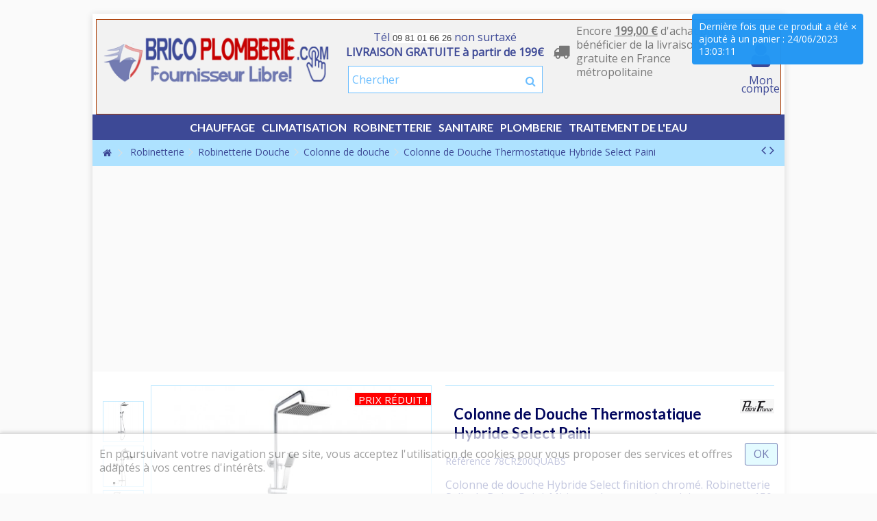

--- FILE ---
content_type: text/html; charset=utf-8
request_url: https://www.bricoplomberie.com/2271-colonne-de-douche-thermostatique-hybride-select-paini.html
body_size: 19986
content:
<!DOCTYPE HTML> <!--[if lt IE 7]><html class="no-js lt-ie9 lt-ie8 lt-ie7" lang="fr-fr"><![endif]--> <!--[if IE 7]><html class="no-js lt-ie9 lt-ie8 ie7" lang="fr-fr"><![endif]--> <!--[if IE 8]><html class="no-js lt-ie9 ie8" lang="fr-fr"><![endif]--> <!--[if gt IE 8]><html class="no-js ie9" lang="fr-fr"><![endif]--><html lang="fr-fr"><head><meta charset="utf-8" /><title>Colonne de Douche Thermostatique Hybride Select Paini à Prix Canon</title><meta name="description" content="Colonne de Douche Thermostatique Hybride Select Paini. Robinetterie Salle de Bains Paini.. Garantie 5 ans. Prix et infos ici" /><meta name="generator" content="PrestaShop" /><meta name="robots" content="index,follow" /><meta name="viewport" content="initial-scale=1,user-scalable=no,maximum-scale=1,width=device-width"><meta name="apple-mobile-web-app-capable" content="yes" /><link rel="icon" type="image/vnd.microsoft.icon" href="/img/favicon.ico?1636557996" /><link rel="shortcut icon" type="image/x-icon" href="/img/favicon.ico?1636557996" /><link rel="stylesheet" href="https://www.bricoplomberie.com/themes/warehouse/cache/v_2283_585509e2e49e2112a5818c98d64d0e84_all.css" type="text/css" media="all" /><link rel="stylesheet" href="https://www.bricoplomberie.com/themes/warehouse/cache/v_2283_7594188f31029956b79080dad68c59f6_print.css" type="text/css" media="print" /> 
<script type="text/javascript" data-keepinline="true">// instantiate object
    var oGsr = {};
    var bt_msgs = {"delay":"You have not filled out a numeric for delay option","fbId":"You have not filled out a numeric for Facebook App ID option","fbsecret":"You have not filled out Facebook App Secret option","reviewDate":"You have not filled out the review's date","title":"You have not filled out the title","comment":"You have not filled out the comment","report":"You have not filled out the report comment","rating":"You have not selected the rating for the review","checkreview":"You have not selected one review","email":"You have not filled out your email","status":"You didn't select any status","vouchercode":"You have not filled out the voucher code","voucheramount":"You have left 0 as value for voucher's value","voucherminimum":"Minimum amount is not a numeric","vouchermaximum":"Maximum quantity is not a numeric","vouchervalidity":"You have left 0 as value for voucher's validity","importMatching":"You have not filled the number of columns out","reviewModerationTxt":{"1":"You have not filled out your legal text for using a moderation with language Fran\u00e7ais (French). Click on the language drop-down list in order to fill out the correct language field(s)."},"reviewModifyTxt":{"1":"You have not filled out your legal text for using a review modification tool with language Fran\u00e7ais (French). Click on the language drop-down list in order to fill out the correct language field(s)."},"emailTitle":{"1":"You have not filled out your title or text with language Fran\u00e7ais (French). Click on the language drop-down list in order to fill out the correct language field(s)."},"emaillCategory":{"1":"You have not filled out your category label with language Fran\u00e7ais (French). Click on the language drop-down list in order to fill out the correct language field(s)."},"emaillProduct":{"1":"You have not filled out your product label with language Fran\u00e7ais (French). Click on the language drop-down list in order to fill out the correct language field(s)."},"emaillSentence":{"1":"You have not filled out your custom body sentence with language Fran\u00e7ais (French). Click on the language drop-down list in order to fill out the correct language field(s)."}};
    var bt_sImgUrl = '/modules/gsnippetsreviews/views/img/';
    var bt_sWebService = '/modules/gsnippetsreviews/ws-gsnippetsreviews.php?bt_token=3fdf871f2d73a99a5cc5b70623982830';
    var sGsrModuleName = 'gsr';
    var bt_aFancyReviewForm = {};
    var bt_aFancyReviewTabForm = {};
    var bt_oScrollTo = {};
    bt_oScrollTo.execute = false;
    var bt_oUseSocialButton = {};
    bt_oUseSocialButton.run = false;
    var bt_oActivateReviewTab = {};
    bt_oActivateReviewTab.run = false;
    var bt_oDeactivateReviewTab = {};
    bt_oDeactivateReviewTab.run = false;
    var bt_aReviewReport = new Array();
    var bt_oCallback = {};
    bt_oCallback.run = false;
    var bt_aStarsRating = new Array();
    var bt_oBxSlider = {};
    bt_oBxSlider.run = false;</script><link rel="alternate" type="application/rss+xml" title="Colonne de Douche Thermostatique Hybride Select Paini à Prix Canon" href="https://www.bricoplomberie.com/modules/feeder/rss.php?id_category=46&amp;orderby=date_upd&amp;orderway=desc" /><link rel="canonical" href="https://www.bricoplomberie.com/2271-colonne-de-douche-thermostatique-hybride-select-paini.html"><link rel="alternate" href="https://www.bricoplomberie.com/2271-colonne-de-douche-thermostatique-hybride-select-paini.html" hreflang="fr-fr"><link rel="alternate" href="https://www.bricoplomberie.com/2271-colonne-de-douche-thermostatique-hybride-select-paini.html" hreflang="x-default"> <script data-keepinline>var tagManagerId = 'GTM-WM3XB2J';
        var optimizeId = '';
        var gtmTrackingFeatures = {"gua":{"trackingId":"UA-83689556-1","cookieDomain":"auto","sendLimit":25,"siteSpeedSampleRate":1,"anonymizeIp":1,"userIdFeature":1,"linkAttribution":1,"remarketingFeature":1,"merchantPrefix":"BP","merchantSuffix":"FR","merchantVariant":"v","businessDataFeature":1,"businessDataPrefix":"BP","businessDataVariant":"v","crossDomainList":"","allowLinker":true,"clientId":0,"dimensions":{"ecommProdId":1,"ecommPageType":2,"ecommTotalValue":3,"ecommCategory":4,"dynxItemId":5,"dynxItemId2":6,"dynxPageType":7,"dynxTotalValue":8}},"googleAds":{"trackingId":976273587,"conversionLabel":"8cZkCN2X0uEBELOBw9ED"},"bing":{"trackingId":""},"facebook":{"trackingId":"989777557821655","catalogPrefix":"","catalogSuffix":"","catalogVariant":""},"twitter":{"trackingId":""},"criteo":{"trackingId":""},"goals":{"signUp":0,"socialAction":0,"wishList":0,"coupon":0},"common":{"eventValues":{"signUpGoal":0,"socialAction":0,"wishList":0,"coupon":0},"cartAjax":1,"userId":null,"currencyCode":"EUR","langCode":"fr","countryCode":"FR","maxLapse":10,"signUpTypes":["new customer","guest customer"],"isNewSignUp":false,"isGuest":0,"hashedEmail":"","idShop":1,"token":"e707077e9dfb7cd731698b6e02ed0e98"}};
        var checkDoNotTrack = 1;
        var disableInternalTracking = 0;
        var dataLayer = window.dataLayer || [];
        var dimensions = new Object();
        var initDataLayer = new Object();
        var gaCreate = new Object();
        var doNotTrack = (
            window.doNotTrack == "1" ||
            navigator.doNotTrack == "yes" ||
            navigator.doNotTrack == "1" ||
            navigator.msDoNotTrack == "1"
        );

        if (typeof gtmTrackingFeatures === 'object' && !disableInternalTracking) {
            if (gtmTrackingFeatures.gua.trackingId) {
                initDataLayer.gua = {
                    'trackingId': gtmTrackingFeatures.gua.trackingId,
                    'cookieDomain': gtmTrackingFeatures.gua.cookieDomain,
                    'allowLinker':  gtmTrackingFeatures.gua.allowLinker,
                    'siteSpeedSampleRate': gtmTrackingFeatures.gua.siteSpeedSampleRate,
                    'anonymizeIp': gtmTrackingFeatures.gua.anonymizeIp,
                    'linkAttribution': gtmTrackingFeatures.gua.linkAttribution,
                };

                if (gtmTrackingFeatures.gua.remarketingFeature) {
                    // assign index dimensions
                    dimensions.ecommProdId = gtmTrackingFeatures.gua.dimensions.ecommProdId;
                    dimensions.ecommPageType = gtmTrackingFeatures.gua.dimensions.ecommPageType;
                    dimensions.ecommTotalValue = gtmTrackingFeatures.gua.dimensions.ecommTotalValue;
                    dimensions.ecommCategory = gtmTrackingFeatures.gua.dimensions.ecommCategory;
                }

                if (gtmTrackingFeatures.gua.businessDataFeature) {
                    // assign index dimensions
                    dimensions.dynxItemId = gtmTrackingFeatures.gua.dimensions.dynxItemId;
                    dimensions.dynxItemId2 = gtmTrackingFeatures.gua.dimensions.dynxItemId2;
                    dimensions.dynxPageType = gtmTrackingFeatures.gua.dimensions.dynxPageType;
                    dimensions.dynxTotalValue = gtmTrackingFeatures.gua.dimensions.dynxTotalValue;
                }

                // assign index dimensions to data layer
                initDataLayer.gua.dimensions = dimensions;

                if (gtmTrackingFeatures.gua.userIdFeature) {
                    initDataLayer.gua.userId = gtmTrackingFeatures.common.userId;
                }

                if (gtmTrackingFeatures.gua.crossDomainList) {
                    initDataLayer.gua.crossDomainList = gtmTrackingFeatures.gua.crossDomainList;
                }

                // prepare gaCreate with same configuration than GTM
                gaCreate = {
                    'trackingId': gtmTrackingFeatures.gua.trackingId,
                    'allowLinker': true,
                    'cookieDomain': gtmTrackingFeatures.gua.cookieDomain
                };
            }

            if (gtmTrackingFeatures.googleAds.trackingId) {
                initDataLayer.googleAds = {
                    'conversionId' : gtmTrackingFeatures.googleAds.trackingId,
                    'conversionLabel' : gtmTrackingFeatures.googleAds.conversionLabel
                };
            }

            if (gtmTrackingFeatures.bing.trackingId) {
                initDataLayer.bing = {
                    'trackingId': gtmTrackingFeatures.bing.trackingId
                };
            }

            if (gtmTrackingFeatures.facebook.trackingId) {
                initDataLayer.facebook = {
                    'trackingId': gtmTrackingFeatures.facebook.trackingId
                };
            }

            if (gtmTrackingFeatures.twitter.trackingId) {
                initDataLayer.twitter = {
                    'trackingId': gtmTrackingFeatures.twitter.trackingId
                };
            }

            if (gtmTrackingFeatures.criteo.trackingId) {
                initDataLayer.criteo = {
                    'trackingId': gtmTrackingFeatures.criteo.trackingId
                };
            }

            // init common values
            initDataLayer.common = {
                'hashedEmail': gtmTrackingFeatures.common.hashedEmail,
                'currency' : gtmTrackingFeatures.common.currencyCode,
                'langCode' : gtmTrackingFeatures.common.langCode,
                'countryCode' : gtmTrackingFeatures.common.countryCode,
                'referrer' : document.referrer,
                'siteType' : /iPad/.test(navigator.userAgent)?'t':/Mobile|iP(hone|od)|Android|BlackBerry|IEMobile|Silk/.test(navigator.userAgent)?'m':'d',
                'userAgent' : navigator.userAgent,
                'navigatorLang' : navigator.language,
                'doNotTrack' : (checkDoNotTrack && doNotTrack)
            };

            dataLayer.push(initDataLayer);
        }</script> <script data-keepinline>if (!disableInternalTracking) {
            
            (function (w, d, s, l, i) {
                w[l] = w[l] || [];
                w[l].push({'gtm.start': new Date().getTime(), event: 'gtm.js'});
                var f = d.getElementsByTagName(s)[0];
                var j = d.createElement(s), dl = l !== 'dataLayer' ? '&l=' + l : '';
                j.async = true;
                j.src = 'https://www.googletagmanager.com/gtm.js?id=' + i + dl;
                f.parentNode.insertBefore(j, f);
            })(window, document, 'script', 'dataLayer', tagManagerId);
            
        }</script> <link rel="stylesheet" href="https://fonts.googleapis.com/css2?family=Open+Sans&display=swap" type="text/css" media="all" /><link rel="stylesheet" href="https://fonts.googleapis.com/css2?family=Lato:wght@700&display=swap" type="text/css" media="all" /> <!--[if lt IE 9]> 
<script src="https://oss.maxcdn.com/libs/html5shiv/3.7.0/html5shiv.js"></script> 
<script src="https://oss.maxcdn.com/libs/respond.js/1.3.0/respond.min.js"></script> <![endif]--> <!--[if lte IE 9]> 
<script src="https://www.bricoplomberie.com/themes/warehouse/js/flexibility.js"></script> <![endif]--><meta property="og:title" content="Colonne de Douche Thermostatique Hybride Select Paini &agrave; Prix Canon"/><meta property="og:url" content="http://www.bricoplomberie.com/2271-colonne-de-douche-thermostatique-hybride-select-paini.html"/><meta property="og:site_name" content="BRICO PLOMBERIE"/><meta property="og:description" content="Colonne de Douche Thermostatique Hybride Select Paini. Robinetterie Salle de Bains Paini.. Garantie 5 ans. Prix et infos ici"><meta property="og:type" content="product"><meta property="og:image" content="https://www.bricoplomberie.com/11461-large_default/colonne-de-douche-thermostatique-hybride-select-paini.jpg">    </head><body id="product" class="not-index product product-2271 product-colonne-de-douche-thermostatique-hybride-select-paini category-46 category-colonne-de-douche hide-left-column hide-right-column lang_fr "><div id="page"><div class="header-container alt-cart"> <header id="header"><div class="banner"><div class="container"><div class="row"></div></div></div><div><div class="container container-header"><div id="desktop-header" class="desktop-header"><div class="row"><div id="header_logo" class="col-xs-12 col-sm-4 "><a href="https://www.bricoplomberie.com/" title="BRICO PLOMBERIE"> <img class="logo img-responsive replace-2xlogo" src="https://www.bricoplomberie.com/img/bricoplomberie-logo-1630507620.jpg" width="350" height="88" alt="BRICO PLOMBERIE" /> </a></div><div id="search_block_top_content" class="col-xs-12 col-sm-4 "><div class="iqitsearch-inner"><p style="text-align:center;">Tél&nbsp;<span style="color:#444444;font-family:verdana, sans-serif;font-size:small;font-style:normal;font-weight:400;letter-spacing:normal;text-indent:0px;text-transform:none;word-spacing:0px;white-space:normal;background-color:#ffffff;float:none;">09 81 01 66 26</span> non surtaxé<br /><strong>LIVRAISON GRATUITE à partir de 199€</strong></p><div id="search_block_top" class="search_block_top issearchcontent iqit-search" ><form method="get" action="//www.bricoplomberie.com/recherche" id="searchbox"> <input type="hidden" name="controller" value="search" /> <input type="hidden" name="orderby" value="position" /> <input type="hidden" name="orderway" value="desc" /><div class="search_query_container "> <input type="hidden" name="search-cat-select" value="0" class="search-cat-select" /> <input class="search_query form-control" type="text" id="search_query_top" name="search_query" placeholder="Chercher" value="" /> <button type="submit" name="submit_search" class="button-search"> <span>Chercher</span> </button></div></form></div></div></div><div class="header_user_info col-xs-12 col-sm-4"> <a class="login" href="https://www.bricoplomberie.com/mon-compte" rel="nofollow" title="Identifiez-vous"> <i class="icon-signin"></i> Mon compte </a></div><div class="iqitfreedeliverycount iqitfreedeliverycount-detach hidden-detach clearfix "><div clas="fd-table"><div class="ifdc-icon fd-table-cell"><i class="icon icon-truck"></i></div><div class="ifdc-remaining fd-table-cell">Encore <span class="ifdc-remaining-price">199,00 €</span> d'achat pour bénéficier de la livraison gratuite en France métropolitaine</div></div></div></div></div><div class="mobile-condensed-header mobile-style mobile-style1 mobile-search-expanded"><div id="mh-sticky" class="not-sticked"><div class="mobile-main-wrapper"><div class="mobile-main-bar"><div class="mh-button mh-menu"> <span id="mh-menu"><i class="icon-reorder mh-icon"></i></span></div><div class="mh-button mh-search"> <span id="mh-search" data-mh-search="1"><i class="icon-search mh-icon"></i></span></div><div class="mobile-h-logo"> <a href="https://www.bricoplomberie.com/" title="BRICO PLOMBERIE"> <img class="logo img-responsive replace-2xlogo" src="https://www.bricoplomberie.com/img/bricoplomberie-logo-1630507620.jpg" width="350" height="88" alt="BRICO PLOMBERIE" /> </a></div><div class="mh-button mh-user"> <span id="mh-user"><i class="icon-user mh-icon "></i></span><div class="mh-drop"><p>Connectez-vous ou cr&eacute;ez un compte SVP</p><ul><li><a href="https://www.bricoplomberie.com/mon-compte" title="Connexion" rel="nofollow">Connexion / Inscription</a></li></ul></div></div></div></div><div class="mh-dropdowns"><div class="mh-drop mh-search-drop"><div class="search_block_top mh-search-module"><form method="get" action="//www.bricoplomberie.com/recherche"> <input type="hidden" name="controller" value="search" /> <input type="hidden" name="orderby" value="position" /> <input type="hidden" name="orderway" value="desc" /><div class="search_query_container "> <input type="hidden" name="search-cat-select" value="0" class="search-cat-select" /><input class="search_query form-control" type="text" name="search_query" placeholder="Chercher" value="" /></div> <button type="submit" name="submit_search" class="button-search"> <span>Chercher</span> </button></form></div></div></div></div></div></div></div><div class="fw-pseudo-wrapper"><div class="desktop-header"><div class="iqitmegamenu-wrapper col-xs-12 cbp-hor-width-0 clearfix"><div id="iqitmegamenu-horizontal" class="iqitmegamenu " role="navigation"><div class="container"> <nav id="cbp-hrmenu" class="cbp-hrmenu cbp-horizontal cbp-hrsub-narrow cbp-fade-slide-top cbp-submenu-notarrowed cbp-submenu-notarrowed cbp-menu-centered "><ul><li class="cbp-hrmenu-tab cbp-hrmenu-tab-2 "> <a href="https://www.bricoplomberie.com/3-chauffage" ><span class="cbp-tab-title"> Chauffage <i class="icon-angle-down cbp-submenu-aindicator"></i></span> <span class="cbp-triangle-container"><span class="cbp-triangle-top"></span><span class="cbp-triangle-top-back"></span></span> </a><div class="cbp-hrsub col-xs-3"><div class="cbp-hrsub-inner"><div class="row menu_row menu-element first_rows menu-element-id-1"><div class="col-xs-12 cbp-menu-column cbp-menu-element menu-element-id-2 " ><div class="cbp-menu-column-inner"><ul class="cbp-links cbp-category-tree"><li ><div class="cbp-category-link-w"><a href="https://www.bricoplomberie.com/4-chaudieres-gaz-a-condensation">Chaudières Gaz à Condensation</a></div></li><li ><div class="cbp-category-link-w"><a href="https://www.bricoplomberie.com/8-chaudieres-gaz-murales-basse-temperature">Chaudières Gaz Murales Basse Température</a></div></li><li ><div class="cbp-category-link-w"><a href="https://www.bricoplomberie.com/39-chauffe-eau-et-bain-a-gaz">Chauffe Eau et Bain à Gaz</a></div></li><li ><div class="cbp-category-link-w"><a href="https://www.bricoplomberie.com/21-accessoires-chauffage">Accessoires Chauffage</a></div></li></ul></div></div></div></div></div></li><li class="cbp-hrmenu-tab cbp-hrmenu-tab-4 "> <a href="https://www.bricoplomberie.com/12-climatisation" ><span class="cbp-tab-title"> Climatisation <i class="icon-angle-down cbp-submenu-aindicator"></i></span> <span class="cbp-triangle-container"><span class="cbp-triangle-top"></span><span class="cbp-triangle-top-back"></span></span> </a><div class="cbp-hrsub col-xs-2"><div class="cbp-hrsub-inner"><div class="row menu_row menu-element first_rows menu-element-id-1"><div class="col-xs-12 cbp-menu-column cbp-menu-element menu-element-id-2 " ><div class="cbp-menu-column-inner"><ul class="cbp-links cbp-category-tree"><li ><div class="cbp-category-link-w"><a href="https://www.bricoplomberie.com/22-pompes-a-chaleur-pac-air-eau">PAC Air / Eau</a></div></li><li ><div class="cbp-category-link-w"><a href="https://www.bricoplomberie.com/27-accessoires-clim">Accessoires Clim</a></div></li></ul></div></div></div></div></div></li><li class="cbp-hrmenu-tab cbp-hrmenu-tab-7 "> <a href="https://www.bricoplomberie.com/64-robinetterie" ><span class="cbp-tab-title"> Robinetterie <i class="icon-angle-down cbp-submenu-aindicator"></i></span> <span class="cbp-triangle-container"><span class="cbp-triangle-top"></span><span class="cbp-triangle-top-back"></span></span> </a><div class="cbp-hrsub col-xs-6"><div class="cbp-hrsub-inner"><div class="row menu_row menu-element first_rows menu-element-id-1"><div class="col-xs-4 cbp-menu-column cbp-menu-element menu-element-id-2 " ><div class="cbp-menu-column-inner"> <span class="cbp-column-title transition-300">Salle de Bain </span><ul class="cbp-links cbp-category-tree"><li ><div class="cbp-category-link-w"><a href="https://www.bricoplomberie.com/66-robinetterie-baignoire">Robinetterie Baignoire</a></div></li><li ><div class="cbp-category-link-w"><a href="https://www.bricoplomberie.com/67-robinetterie-douche">Robinetterie Douche</a></div></li><li ><div class="cbp-category-link-w"><a href="https://www.bricoplomberie.com/46-colonne-de-douche">Colonne de douche</a></div></li><li ><div class="cbp-category-link-w"><a href="https://www.bricoplomberie.com/93-barres-et-supports-de-douches">Barres et Supports de Douches</a></div></li><li ><div class="cbp-category-link-w"><a href="https://www.bricoplomberie.com/47-ensemble-de-douche-a-encastrer">Ensemble de Douche à Encastrer</a></div></li><li ><div class="cbp-category-link-w"><a href="https://www.bricoplomberie.com/57-colonnes-de-douche-avec-hydromassage">Colonnes de Douche avec Hydromassage</a></div></li><li ><div class="cbp-category-link-w"><a href="https://www.bricoplomberie.com/76-douchettes-tetes-et-pommes-de-douche">Douchettes, Têtes et Pommes de Douche</a></div></li><li ><div class="cbp-category-link-w"><a href="https://www.bricoplomberie.com/65-robinetterie-lavabo">Robinetterie Lavabo</a></div></li></ul></div></div><div class="col-xs-4 cbp-menu-column cbp-menu-element menu-element-id-3 " ><div class="cbp-menu-column-inner"> <span class="cbp-column-title transition-300">Autre Robinetterie </span><ul class="cbp-links cbp-category-tree"><li ><div class="cbp-category-link-w"><a href="https://www.bricoplomberie.com/68-robinetterie-bidet">Robinetterie Bidet</a></div></li><li ><div class="cbp-category-link-w"><a href="https://www.bricoplomberie.com/70-robinetterie-fontaine">Robinetterie Fontaine</a></div></li><li ><div class="cbp-category-link-w"><a href="https://www.bricoplomberie.com/69-robinetterie-lave-mains">Robinetterie Lave Mains</a></div></li><li ><div class="cbp-category-link-w"><a href="https://www.bricoplomberie.com/32-robinetterie-cuisine">Robinetterie Cuisine</a></div></li><li ><div class="cbp-category-link-w"><a href="https://www.bricoplomberie.com/98-douchettes-wc-toilettes-hygieniques">Douchettes WC Toilettes Hygiéniques</a></div></li></ul></div></div><div class="col-xs-4 cbp-menu-column cbp-menu-element menu-element-id-4 " ><div class="cbp-menu-column-inner"> <span class="cbp-column-title transition-300">Divers </span><ul class="cbp-links cbp-category-tree"><li ><div class="cbp-category-link-w"><a href="https://www.bricoplomberie.com/74-pieces-detachees-robinetterie">Pièces Détachées Robinetterie</a></div></li><li ><div class="cbp-category-link-w"><a href="https://www.bricoplomberie.com/103-bondes-vidages-et-siphons">Bondes, Vidages et Siphons</a></div></li></ul></div></div></div></div></div></li><li class="cbp-hrmenu-tab cbp-hrmenu-tab-27 "> <a href="https://www.bricoplomberie.com/13-cuisine-salle-de-bains-et-sanitaire" ><span class="cbp-tab-title"> Sanitaire <i class="icon-angle-down cbp-submenu-aindicator"></i></span> <span class="cbp-triangle-container"><span class="cbp-triangle-top"></span><span class="cbp-triangle-top-back"></span></span> </a><div class="cbp-hrsub col-xs-3"><div class="cbp-hrsub-inner"><div class="row menu_row menu-element first_rows menu-element-id-1"><div class="col-xs-12 cbp-menu-column cbp-menu-element menu-element-id-3 " ><div class="cbp-menu-column-inner"> <a href="https://www.bricoplomberie.com/90-douche" class="cbp-column-title">Douche </a><ul class="cbp-links cbp-category-tree"><li ><div class="cbp-category-link-w"><a href="https://www.bricoplomberie.com/78-portes-et-parois-de-douche">Portes et Parois de Douche</a></div></li><li ><div class="cbp-category-link-w"><a href="https://www.bricoplomberie.com/95-douche-accessoires-et-consommables">Douche : Accessoires et Consommables</a></div></li></ul><div class="row menu_row menu-element menu-element-id-4"><div class="col-xs-12 cbp-menu-column cbp-menu-element menu-element-id-5 " ><div class="cbp-menu-column-inner"> <a href="https://www.bricoplomberie.com/71-wc" class="cbp-column-title">WC </a><ul class="cbp-links cbp-category-tree"><li ><div class="cbp-category-link-w"><a href="https://www.bricoplomberie.com/30-pack-wc-sol-suspendu">Pack WC Sol / Suspendu</a></div></li><li ><div class="cbp-category-link-w"><a href="https://www.bricoplomberie.com/72-cuvette-supendue">Cuvette Supendue</a></div></li><li ><div class="cbp-category-link-w"><a href="https://www.bricoplomberie.com/92-bati-supports-wc-suspendu">Bâti-Supports WC Suspendu</a></div></li><li ><div class="cbp-category-link-w"><a href="https://www.bricoplomberie.com/89-broyeurs-et-sanibroyeurs">Broyeurs et Sanibroyeurs</a></div></li><li ><div class="cbp-category-link-w"><a href="https://www.bricoplomberie.com/63-accessoires-wc">Accessoires WC</a></div></li></ul></div></div></div><div class="row menu_row menu-element menu-element-id-6"><div class="col-xs-12 cbp-menu-column cbp-menu-element menu-element-id-8 " ><div class="cbp-menu-column-inner"> <span class="cbp-column-title transition-300">Divers </span><ul class="cbp-links cbp-category-tree"><li ><div class="cbp-category-link-w"><a href="https://www.bricoplomberie.com/80-equipements-pmr-confort-et-securite-sanitaire">Equipements PMR, Confort et Sécurité</a></div></li><li ><div class="cbp-category-link-w"><a href="https://www.bricoplomberie.com/94-accessoires-cuisine-salle-de-bain-et-sanitaire">Accessoires Cuisine, Salle de Bain et Sanitaire</a></div></li><li ><div class="cbp-category-link-w"><a href="https://www.bricoplomberie.com/103-bondes-vidages-et-siphons">Bondes, Vidages et Siphons</a></div></li></ul></div></div></div></div></div></div></div></div></li><li class="cbp-hrmenu-tab cbp-hrmenu-tab-10 "> <a href="https://www.bricoplomberie.com/16-plomberie" ><span class="cbp-tab-title"> Plomberie <i class="icon-angle-down cbp-submenu-aindicator"></i></span> <span class="cbp-triangle-container"><span class="cbp-triangle-top"></span><span class="cbp-triangle-top-back"></span></span> </a><div class="cbp-hrsub col-xs-3"><div class="cbp-hrsub-inner"><div class="row menu_row menu-element first_rows menu-element-id-1"><div class="col-xs-12 cbp-menu-column cbp-menu-element menu-element-id-2 " ><div class="cbp-menu-column-inner"><ul class="cbp-links cbp-category-tree"><li ><div class="cbp-category-link-w"><a href="https://www.bricoplomberie.com/103-bondes-vidages-et-siphons">Bondes, Vidages et Siphons</a></div></li><li ><div class="cbp-category-link-w"><a href="https://www.bricoplomberie.com/37-raccords-pe-x-multicouches-a-sertir">Raccords Multicouches à Sertir</a></div></li><li ><div class="cbp-category-link-w"><a href="https://www.bricoplomberie.com/34-raccords-per">Raccords PER</a></div></li><li ><div class="cbp-category-link-w"><a href="https://www.bricoplomberie.com/17-outillage">Outillage</a></div></li></ul></div></div></div></div></div></li><li class="cbp-hrmenu-tab cbp-hrmenu-tab-25 "> <a href="https://www.bricoplomberie.com/91-traitement-de-l-eau" ><span class="cbp-tab-title"> Traitement de l'Eau <i class="icon-angle-down cbp-submenu-aindicator"></i></span> <span class="cbp-triangle-container"><span class="cbp-triangle-top"></span><span class="cbp-triangle-top-back"></span></span> </a><div class="cbp-hrsub col-xs-2"><div class="cbp-hrsub-inner"><div class="row menu_row menu-element first_rows menu-element-id-1"><div class="col-xs-12 cbp-menu-column cbp-menu-element menu-element-id-2 " ><div class="cbp-menu-column-inner"><ul class="cbp-links cbp-category-tree"><li ><div class="cbp-category-link-w"><a href="https://www.bricoplomberie.com/43-filtration">Filtration</a></div></li><li ><div class="cbp-category-link-w"><a href="https://www.bricoplomberie.com/59-forage-puisage">Forage / Puisage</a></div></li><li ><div class="cbp-category-link-w"><a href="https://www.bricoplomberie.com/60-pompes-a-eau">Pompes à Eau</a></div></li><li ><div class="cbp-category-link-w"><a href="https://www.bricoplomberie.com/61-cuves-et-reservoirs">Cuves et Réservoirs</a></div></li></ul></div></div></div></div></div></li></ul> </nav></div><div id="iqitmegamenu-mobile"><div id="iqitmegamenu-shower" class="clearfix"><div class="container"><div class="iqitmegamenu-icon"><i class="icon-reorder"></i></div> <span>Menu</span></div></div><div class="cbp-mobilesubmenu"><div class="container"><ul id="iqitmegamenu-accordion" class="cbp-spmenu cbp-spmenu-vertical cbp-spmenu-left"><li id="cbp-close-mobile"><i class="icon-chevron-left"></i> Masquer</li><li><a href="https://www.bricoplomberie.com/3-chauffage" title="Chauffage">Chauffage</a><ul><li><a href="https://www.bricoplomberie.com/4-chaudieres-gaz-a-condensation" title="Chaudières Gaz à Condensation">Chaudières Gaz à Condensation</a></li><li><a href="https://www.bricoplomberie.com/8-chaudieres-gaz-murales-basse-temperature" title="Chaudières Gaz Murales Basse Température">Chaudières Gaz Murales Basse Température</a></li><li><a href="https://www.bricoplomberie.com/39-chauffe-eau-et-bain-a-gaz" title="Chauffe Eau et Bain à Gaz">Chauffe Eau et Bain à Gaz</a></li><li><a href="https://www.bricoplomberie.com/21-accessoires-chauffage" title="Accessoires Chauffage">Accessoires Chauffage</a></li></ul></li><li><a href="https://www.bricoplomberie.com/12-climatisation" title="Climatisation">Climatisation</a><ul><li><a href="https://www.bricoplomberie.com/22-pompes-a-chaleur-pac-air-eau" title="PAC Air / Eau">PAC Air / Eau</a></li><li><a href="https://www.bricoplomberie.com/27-accessoires-clim" title="Accessoires Clim">Accessoires Clim</a></li></ul></li><li><a href="https://www.bricoplomberie.com/64-robinetterie" title="Robinetterie">Robinetterie</a><ul><li><a href="https://www.bricoplomberie.com/66-robinetterie-baignoire" title="Robinetterie Baignoire">Robinetterie Baignoire</a></li><li><a href="https://www.bricoplomberie.com/68-robinetterie-bidet" title="Robinetterie Bidet">Robinetterie Bidet</a></li><li><a href="https://www.bricoplomberie.com/67-robinetterie-douche" title="Robinetterie Douche">Robinetterie Douche</a></li><li><a href="https://www.bricoplomberie.com/70-robinetterie-fontaine" title="Robinetterie Fontaine">Robinetterie Fontaine</a></li><li><a href="https://www.bricoplomberie.com/65-robinetterie-lavabo" title="Robinetterie Lavabo">Robinetterie Lavabo</a></li><li><a href="https://www.bricoplomberie.com/69-robinetterie-lave-mains" title="Robinetterie Lave Mains">Robinetterie Lave Mains</a></li><li><a href="https://www.bricoplomberie.com/58-mitigeur-robinet-paini-france-robinetterie-pour-salle-de-bains" title="Mitigeur Robinet Paini France Robinetterie pour Salle de Bains">Mitigeur Robinet Paini France Robinetterie pour Salle de Bains</a></li><li><a href="https://www.bricoplomberie.com/74-pieces-detachees-robinetterie" title="Pièces Détachées Robinetterie">Pièces Détachées Robinetterie</a></li><li><a href="https://www.bricoplomberie.com/48-robinetterie-salle-de-bains" title="Robinetterie Salle de Bains">Robinetterie Salle de Bains</a></li><li><a href="https://www.bricoplomberie.com/32-robinetterie-cuisine" title="Robinetterie Cuisine">Robinetterie Cuisine</a></li><li><a href="https://www.bricoplomberie.com/98-douchettes-wc-toilettes-hygieniques" title="Douchettes WC Toilettes Hygiéniques">Douchettes WC Toilettes Hygiéniques</a></li><li><a href="https://www.bricoplomberie.com/103-bondes-vidages-et-siphons" title="Bondes, Vidages et Siphons">Bondes, Vidages et Siphons</a></li></ul></li><li><a href="https://www.bricoplomberie.com/13-sanitaire" title="Sanitaire">Sanitaire</a><ul><li><a href="https://www.bricoplomberie.com/90-douche" title="Douche">Douche</a></li><li><a href="https://www.bricoplomberie.com/80-equipements-pmr-confort-et-securite-sanitaire" title="Equipements PMR, Confort et Sécurité">Equipements PMR, Confort et Sécurité</a></li><li><a href="https://www.bricoplomberie.com/49-plomberie-accessoires-et-consommables" title="Plomberie : Accessoires et Consommables">Plomberie : Accessoires et Consommables</a></li><li><a href="https://www.bricoplomberie.com/71-wc" title="WC">WC</a></li><li><a href="https://www.bricoplomberie.com/94-accessoires-cuisine-salle-de-bain-et-sanitaire" title="Accessoires Cuisine, Salle de Bain et Sanitaire">Accessoires Cuisine, Salle de Bain et Sanitaire</a></li></ul></li><li><a href="https://www.bricoplomberie.com/91-traitement-de-l-eau" title="Traitement de l'Eau">Traitement de l'Eau</a><ul><li><a href="https://www.bricoplomberie.com/43-filtration" title="Filtration">Filtration</a></li><li><a href="https://www.bricoplomberie.com/59-forage-puisage" title="Forage / Puisage">Forage / Puisage</a></li><li><a href="https://www.bricoplomberie.com/60-pompes-a-eau" title="Pompes à Eau">Pompes à Eau</a></li><li><a href="https://www.bricoplomberie.com/61-cuves-et-reservoirs" title="Cuves et Réservoirs">Cuves et Réservoirs</a></li></ul></li><li><a href="https://www.bricoplomberie.com/16-plomberie" title="Plomberie">Plomberie</a><ul><li><a href="https://www.bricoplomberie.com/37-raccords-pe-x-multicouches-a-sertir" title="Raccords Multicouches à Sertir">Raccords Multicouches à Sertir</a></li><li><a href="https://www.bricoplomberie.com/34-raccords-per" title="Raccords PER">Raccords PER</a></li></ul></li><li><a href="https://www.bricoplomberie.com/17-outillage" title="Outillage">Outillage</a></li></ul></div></div><div id="cbp-spmenu-overlay" class="cbp-spmenu-overlay"></div></div></div></div></div></div> </header></div><div class="breadcrumb clearfix fullwidth-breadcrumb"><div class="container"> <a class="home" href="https://www.bricoplomberie.com/" title="Retour &agrave; Accueil"><i class="icon-home"></i></a> <span class="navigation-pipe">&gt;</span> <span itemscope itemtype="https://schema.org/BreadcrumbList" class="navigation_page"><span itemprop="itemListElement" itemscope itemtype="https://schema.org/ListItem"><a itemprop="item" href="https://www.bricoplomberie.com/64-robinetterie" title="Robinetterie" ><span itemprop="name">Robinetterie</span></a></span><span class="navigation-pipe">></span><span itemprop="itemListElement" itemscope itemtype="https://schema.org/ListItem"><a itemprop="item" href="https://www.bricoplomberie.com/67-robinetterie-douche" title="Robinetterie Douche" ><span itemprop="name">Robinetterie Douche</span></a></span><span class="navigation-pipe">></span><span itemprop="itemListElement" itemscope itemtype="https://schema.org/ListItem"><a itemprop="item" href="https://www.bricoplomberie.com/46-colonne-de-douche" title="Colonne de douche" ><span itemprop="name">Colonne de douche</span></a></span><span class="navigation-pipe">></span>Colonne de Douche Thermostatique Hybride Select Paini</span><div id="productsnavpn" class="pull-right"> <a href="https://www.bricoplomberie.com/2270-colonne-de-douche-thermostatique-addict-white-paini.html" title="Previous product"> <i class="icon-angle-left"></i> </a> <a href="https://www.bricoplomberie.com/2272-colonne-de-douche-thermostatique-hybride-confort-paini.html" title="Next product"> <i class="icon-angle-right"></i> </a></div></div></div><div class="columns-container"><div id="columns" class="container"><div class="fw-pseudo-wrapper"></div><div class="row content-inner"><div id="center_column" class="center_column col-xs-12 col-sm-12 col-sm-push-0"><div itemscope itemtype="https://schema.org/Product"><meta itemprop="url" content="https://www.bricoplomberie.com/2271-colonne-de-douche-thermostatique-hybride-select-paini.html"><div class="primary_block row"><div class="pb-left-column col-xs-12 col-md-6 col-lg-6 left-thumbs"><div id="all-images-ww"><div id="all-images-wrapper" class="left-thumbs-table"><div id="closezoom"><i class="icon icon-close"></i></div><div id="taptozoom"> <button class="btn btn-default button button-medium exclusive"> <span> Appuyez ou survolez pour zoomer </span> </button></div><div id="image-block" class="clearfix"> <span class="sale-label">Prix r&eacute;duit !</span> <button type="button" data-role="next" class="slick-next slick-arrow" aria-label="Suivant" role="button" style="display: block;">Suivant</button> <button type="button" data-role="prev" class="slick-prev slick-arrow" aria-label="Pr&eacute;c&eacute;dent" role="button" style="display: block;">Pr&eacute;c&eacute;dent</button> <span id="view_full_size" class="easyzoom easyzoom--overlay easyzoom--with-thumbnails"> <a class="jqzoom" title="Colonne de Douche Thermostatique Hybride Select Paini" rel="gal1" href="https://www.bricoplomberie.com/11461-thickbox_default/colonne-de-douche-thermostatique-hybride-select-paini.jpg"> <img itemprop="image" src="https://www.bricoplomberie.com/11461-large_default/colonne-de-douche-thermostatique-hybride-select-paini.jpg" title="Colonne de Douche Thermostatique Hybride Select Paini" alt="Colonne de Douche Thermostatique Hybride Select Paini" width="458" height="458" /> </a> </span> <span id="view_full_size_button" class="span_link circle-rounded-ui"> <i class="icon icon-arrows-alt"></i> <span>D&eacute;velopper</span> </span></div><div id="views_block" class="clearfix "><div id="thumbs_list"><ul id="thumbs_list_frame"><li id="thumbnail_11461"> <a href="javascript:void(0);" rel="{gallery: 'gal1', smallimage: 'https://www.bricoplomberie.com/11461-large_default/colonne-de-douche-thermostatique-hybride-select-paini.jpg',largeimage: 'https://www.bricoplomberie.com/11461-thickbox_default/colonne-de-douche-thermostatique-hybride-select-paini.jpg'}" class=" shown" title="Colonne de Douche Thermostatique Hybride Select Paini"> <img class="img-responsive" id="thumb_11461" src="https://www.bricoplomberie.com/11461-small_default/colonne-de-douche-thermostatique-hybride-select-paini.jpg" alt="Colonne de Douche Thermostatique Hybride Select Paini" title="Colonne de Douche Thermostatique Hybride Select Paini" itemprop="image" height="100" width="100" /> </a></li><li id="thumbnail_11462"> <a href="javascript:void(0);" rel="{gallery: 'gal1', smallimage: 'https://www.bricoplomberie.com/11462-large_default/colonne-de-douche-thermostatique-hybride-select-paini.jpg',largeimage: 'https://www.bricoplomberie.com/11462-thickbox_default/colonne-de-douche-thermostatique-hybride-select-paini.jpg'}" title="Colonne de Douche Thermostatique Hybride Select Paini"> <img class="img-responsive" id="thumb_11462" src="https://www.bricoplomberie.com/11462-small_default/colonne-de-douche-thermostatique-hybride-select-paini.jpg" alt="Colonne de Douche Thermostatique Hybride Select Paini" title="Colonne de Douche Thermostatique Hybride Select Paini" itemprop="image" height="100" width="100" /> </a></li><li id="thumbnail_11463"> <a href="javascript:void(0);" rel="{gallery: 'gal1', smallimage: 'https://www.bricoplomberie.com/11463-large_default/colonne-de-douche-thermostatique-hybride-select-paini.jpg',largeimage: 'https://www.bricoplomberie.com/11463-thickbox_default/colonne-de-douche-thermostatique-hybride-select-paini.jpg'}" title="Colonne de Douche Thermostatique Hybride Select Paini"> <img class="img-responsive" id="thumb_11463" src="https://www.bricoplomberie.com/11463-small_default/colonne-de-douche-thermostatique-hybride-select-paini.jpg" alt="Colonne de Douche Thermostatique Hybride Select Paini" title="Colonne de Douche Thermostatique Hybride Select Paini" itemprop="image" height="100" width="100" /> </a></li><li id="thumbnail_11464"> <a href="javascript:void(0);" rel="{gallery: 'gal1', smallimage: 'https://www.bricoplomberie.com/11464-large_default/colonne-de-douche-thermostatique-hybride-select-paini.jpg',largeimage: 'https://www.bricoplomberie.com/11464-thickbox_default/colonne-de-douche-thermostatique-hybride-select-paini.jpg'}" title="Colonne de Douche Thermostatique Hybride Select Paini"> <img class="img-responsive" id="thumb_11464" src="https://www.bricoplomberie.com/11464-small_default/colonne-de-douche-thermostatique-hybride-select-paini.jpg" alt="Colonne de Douche Thermostatique Hybride Select Paini" title="Colonne de Douche Thermostatique Hybride Select Paini" itemprop="image" height="100" width="100" /> </a></li></ul></div></div></div></div><p class="resetimg clear no-print"> <span id="wrapResetImages" style="display: none;"> <a href="https://www.bricoplomberie.com/2271-colonne-de-douche-thermostatique-hybride-select-paini.html" data-id="resetImages"> <i class="icon-repeat"></i> Afficher toutes les images </a> </span></p><ul id="usefull_link_block" class="clearfix no-print"></ul></div><div class="pb-center-column col-xs-12 col-md-6 col-lg-6"><div class="product-title"><h1 itemprop="name">Colonne de Douche Thermostatique Hybride Select Paini</h1><a href="https://www.bricoplomberie.com/28_paini-france-robinetterie" title="Tous les produits de ce fabricant"> <span style="display: none" itemprop="brand">Paini France Robinetterie</span> <img class="imglog" alt="Paini France Robinetterie" src="https://www.bricoplomberie.com/img/m/28-mf_image2.jpg" /></a><p id="product_reference"> <label>R&eacute;f&eacute;rence </label> <span class="editable" itemprop="sku" content="78CR200QUABS">78CR200QUABS</span></p><p id="product_condition"> <label>Etat </label><link itemprop="itemCondition" href="https://schema.org/NewCondition"/> <span class="editable">Nouveau</span></p></div><div id="short_description_block"><div id="short_description_content" class="rte align_justify" itemprop="description"><p>Colonne de douche Hybride Select finition chromé. Robinetterie Salle de Bains Paini. Mitigeur thermostatique laiton entraxe 150 mm. Colonne de douche métal télescopique sur 390 mm. Hauteur totale 1280 mm. Hauteur sous pomme 1155 mm maxi - 890 mm mini. Douche de tête carrée 200 x 200 avec picots anticalcaire. Douchette à main 1 jet ABS anticalcaire. Flexible 1,50 m antitorsion. <span>Garantie 5 ans<br /></span></p></div><p class="buttons_bottom_block"> <a href="#descriptionContent" class="btn btn-default"> Plus de d&eacute;tails </a></p></div><div class="available-box"><p id="availability_statut" style="display: none;"> <span id="availability_value" class="label label-warning">Livré en 5 à 10 jours</span></p><p class="warning_inline" id="last_quantities" style="display: none" >Attention : derni&egrave;res pi&egrave;ces disponibles !</p><p id="availability_date" style="display: none;"> <span id="availability_date_label">Date de disponibilit&eacute;:</span> <span id="availability_date_value"></span></p><div id="oosHook"></div></div><form id="buy_block" action="https://www.bricoplomberie.com/panier" method="post"><p class="hidden"> <input type="hidden" name="token" value="7aaaad05054f30fe50c9488e09bd00e0" /> <input type="hidden" name="id_product" value="2271" id="product_page_product_id" /> <input type="hidden" name="add" value="1" /> <input type="hidden" name="id_product_attribute" id="idCombination" value="" /></p><div class="box-info-product"><div class="product_attributes hidden clearfix"></div><div class="box-cart-bottom clearfix unvisible"><div class="price-countdown-wrapper"><div class="price-countdown price-countdown-product" style="display: none;" > <strong class="price-countdown-title"><i class="icon icon-hourglass-start faa-tada animated"></i> Fin Promo dans:</strong><div class="count-down-timer" data-countdown="0000-00-00 00:00:00"></div></div></div><div class="content_prices clearfix"><div class="clear"></div></div><div class="add_to_cart_container unvisible"><p id="add_to_cart" class="buttons_bottom_block no-print"> <button type="submit" name="Submit" class="exclusive"> <span>Commander</span> </button></p></div><p id="minimal_quantity_wanted_p" style="display: none;"> La quantit&eacute; minimale de commande pour ce produit est <b id="minimal_quantity_label">1</b></div></div><div class="more_buttons_bottom_block no-print"><div class="additional_button no-print"> <a href="javascript:print();" class="print"> Imprimer </a></div><div id="gsr" class="productAction average-heading"><div class="clear"></div><p class="average-heading-title padding-left-15"><i class="icon-star-empty"></i> <strong>Notes et avis clients</strong></p><div><div class="display-review padding-left-right"><div class="pull-left"> <span class="left default-text">Gagnez un bon de réduction en étant la 1ère personne </span><div class="clr_0"></div><span class="left default-text">a poster un avis</span></div></div><div class="clr_5"></div><div class="text-center"> <a class="btn btn-default fancybox.ajax" id="bt_btn-review-form" href="/modules/gsnippetsreviews/ws-gsnippetsreviews.php?bt_token=3fdf871f2d73a99a5cc5b70623982830&sAction=display&sType=review&iPId=2271&iCId=0&sURI=%2F2271-colonne-de-douche-thermostatique-hybride-select-paini.html&btKey=7c254d38c8080af6d6858dd4d4292aad" rel="nofollow"><i class="icon-pencil"></i> Evaluez-le</a></div><div class="clr_0"></div></div></div>  </div></form><div class="iqitfreedeliverycount iqitfreedeliverycount-product clearfix "><div clas="fd-table"><div class="ifdc-icon fd-table-cell"><i class="icon icon-truck"></i></div><div class="ifdc-remaining fd-table-cell">Encore <span class="ifdc-remaining-price">199,00 €</span> d'achat pour bénéficier de la livraison gratuite en France métropolitaine</div></div></div><p id="loyalty" class="clearfix align_justify"> Aucun point de fidélité pour ce produit car il y a déjà une réduction.</p></div></div> <a name="descriptionContent"></a><a name="tabs-ett"></a><div class="product-tabs-container"> <section class="page-product-box" id="descriptionTab"><h3 class="page-product-heading">Pr&eacute;sentation</h3><div class="rte"><p>Colonne de douche Hybride Select finition chromé&nbsp;Paini. Robinetterie Salle de Bains Paini.</p><p>Mitigeur thermostatique laiton entraxe 150 +/- 20 mm<br />Colonne de douche métal télescopique sur 390 mm (non recoupable)<br />Hauteur totale : 1 280 mm<br />Hauteur sous pomme : 1 155 mm maxi - 890 mm mini<br />Douche de tête carrée 200 x 200 ABS<br />Avec picots anticalcaire<br />Douchette à main 1 jet ABS et anticalcaire<br />Flexible Silverflex 1,50 m antitorsion</p><p><span>Garantie 5 ans</span></p></div> </section> <section class="page-product-box" id="descriptionTab"><h3 class="page-product-heading">Fiche technique</h3><table class="table-data-sheet"><tr class="odd"><td>Usage</td><td>Eau Chaude</td></tr><tr class="even"><td>Source Energie</td><td>Eau</td></tr><tr class="odd"><td>Type</td><td>Robinetterie Salle de Bains</td></tr><tr class="even"><td>Type de Sanitaire</td><td>Douche</td></tr><tr class="odd"><td>Type de Robinetterie</td><td>Thermostatique</td></tr><tr class="even"><td>Installation</td><td>Murale</td></tr><tr class="odd"><td>Nombre de points de puisage</td><td>2</td></tr><tr class="even"><td>Colisage</td><td>1</td></tr><tr class="odd"><td>Garantie</td><td>5 ans</td></tr></table> </section><div id="idTab9999" class="page-product-box tab-pane"> <a name="anchorReview" id="anchorReview"></a><div id="gsr" class="rte"><p class="align_center"> <a class="fancybox.ajax" id="reviewTabForm" href="/modules/gsnippetsreviews/ws-gsnippetsreviews.php?bt_token=3fdf871f2d73a99a5cc5b70623982830&sAction=display&sType=review&iPId=2271&iCId=0&sURI=%2F2271-colonne-de-douche-thermostatique-hybride-select-paini.html&btKey=7c254d38c8080af6d6858dd4d4292aad" rel="nofollow">Donnez votre avis !</a></p>  </div></div></div><section class="page-product-box flexslider_carousel_block blockproductscategory"><h3 class="productscategory_h3 page-product-heading"> 30 autres produits dans la même catégorie :</h3><div class="block_content"><div id="category_products_slider" ><div class="slick_carousel slick_carousel_defaultp slick_carousel_style " ><div class="ajax_block_product first_item " data-id-product="1184" data-id-product-attribute="0"><div class="product-container"><div class="product-image-container"> <a class="product_img_link" href="https://www.bricoplomberie.com/1184-combine-bain-douche-thermostatique-elle-lui-opium-300-de-valentin.html" title="Combiné Bain Douche Thermostatique Elle &amp; Lui Opium 300 de Valentin" > <img class="replace-2x img-responsive lazy img_0 img_1e" data-lazy="https://www.bricoplomberie.com/4349-home_default/combine-bain-douche-thermostatique-elle-lui-opium-300-de-valentin.jpg" src="https://www.bricoplomberie.com/themes/warehouse/img/blank.gif" alt="Combiné Bain Douche Thermostatique Elle &amp; Lui Opiumg de Valentin"/> <img class="replace-2x img-responsive lazy img_1 img-rollover" data-rollover="https://www.bricoplomberie.com/4351-home_default/combine-bain-douche-thermostatique-elle-lui-opium-300-de-valentin.jpg" src="https://www.bricoplomberie.com/themes/warehouse/img/blank.gif" alt="Combiné Bain Douche Thermostatique Elle &amp; Lui Opiumg de Valentin"/> </a><div class="product-flags"></div><div class="functional-buttons functional-buttons-grid clearfix"></div></div><h5 class="product-name-container"> <a class="product-name" href="https://www.bricoplomberie.com/1184-combine-bain-douche-thermostatique-elle-lui-opium-300-de-valentin.html" title="Combiné Bain Douche Thermostatique Elle &amp; Lui Opium 300 de Valentin" > Combiné Bain Douche Thermostatique Elle &amp; Lui Opium 300... </a></h5> <span class="product-reference">66720000000</span><div id="gsr-review-list" class="gsr-text-center gsr-review-stars-1611"><div class="gsr-col-lg-12 gsr-text-center bg-white"><div class="gsr-col-lg-12 gsr-text-center rating-star-yellow gsr-stars-padding-left-20"> <input type="radio" value="1" /><label class=" list-front rating-star-size-100" for="rating1" title="1"></label> <input type="radio" value="2" /><label class=" list-front rating-star-size-100" for="rating2" title="2"></label> <input type="radio" value="3" /><label class=" list-front rating-star-size-100" for="rating3" title="3"></label> <input type="radio" value="4" /><label class=" list-front rating-star-size-100" for="rating4" title="4"></label> <input type="radio" value="5" /><label class=" list-front rating-star-size-100" for="rating5" title="5"></label></div><div class="col-lg-12 gsr-text-center"><a href="https://www.bricoplomberie.com/1184-combine-bain-douche-thermostatique-elle-lui-opium-300-de-valentin.html?open=1" class="gsr-no-underline gsr-side-text-11">Notez ce produit !</a></div></div></div><div class="gsr-clr_20"></div><div class="button-container"> <a class="button lnk_view btn" href="https://www.bricoplomberie.com/1184-combine-bain-douche-thermostatique-elle-lui-opium-300-de-valentin.html" title="Voir"> <span>Plus</span> </a></div></div></div><div class="ajax_block_product item " data-id-product="1185" data-id-product-attribute="0"><div class="product-container"><div class="product-image-container"> <a class="product_img_link" href="https://www.bricoplomberie.com/1185-colonne-douche-thermostatique-elle-lui-opium-300-de-valentin.html" title="Colonne Douche Thermostatique Elle &amp; Lui Opium 300 de Valentin" > <img class="replace-2x img-responsive lazy img_0 img_1e" data-lazy="https://www.bricoplomberie.com/4356-home_default/colonne-douche-thermostatique-elle-lui-opium-300-de-valentin.jpg" src="https://www.bricoplomberie.com/themes/warehouse/img/blank.gif" alt="Colonne Douche Thermostatique Elle &amp; Lui Opium de Valentin"/> <img class="replace-2x img-responsive lazy img_1 img-rollover" data-rollover="https://www.bricoplomberie.com/4360-home_default/colonne-douche-thermostatique-elle-lui-opium-300-de-valentin.jpg" src="https://www.bricoplomberie.com/themes/warehouse/img/blank.gif" alt="Colonne Douche Thermostatique Elle &amp; Lui Opium de Valentin"/> </a><div class="product-flags"></div><div class="functional-buttons functional-buttons-grid clearfix"></div></div><h5 class="product-name-container"> <a class="product-name" href="https://www.bricoplomberie.com/1185-colonne-douche-thermostatique-elle-lui-opium-300-de-valentin.html" title="Colonne Douche Thermostatique Elle &amp; Lui Opium 300 de Valentin" > Colonne Douche Thermostatique Elle &amp; Lui Opium 300 de... </a></h5> <span class="product-reference">66730000000</span><div id="gsr-review-list" class="gsr-col-lg-12 gsr-text-center bg-white"><div class="bg-white gsr-col-lg-12 gsr-text-center rating-star-yellow gsr-review-stars-1611 gsr-stars-padding-left-20"> <input type="radio" value="1" checked="checked"/><label class=" list-front checked rating-star-size-100" for="rating1" title="1"></label> <input type="radio" value="2" checked="checked"/><label class=" list-front checked rating-star-size-100" for="rating2" title="2"></label> <input type="radio" value="3" checked="checked"/><label class=" list-front checked rating-star-size-100" for="rating3" title="3"></label> <input type="radio" value="4" checked="checked"/><label class=" list-front checked rating-star-size-100" for="rating4" title="4"></label> <input type="radio" value="5" checked="checked"/><label class=" list-front checked rating-star-size-100" for="rating5" title="5"></label></div><div class="bg-white gsr-col-lg-12 gsr-text-center gsr-review-count-padding-1611 gsr-side-text-11"><div itemscope itemtype="http://schema.org/Product"><meta itemprop="name" content="Colonne Douche Thermostatique Elle &amp; Lui Opium 300 de Valentin" /><div itemprop="aggregateRating" itemscope itemtype="http://schema.org/AggregateRating" class="gsr-review-count-rating"> (<span itemprop="ratingValue">5</span>/<span itemprop="bestRating">5</span>)&nbsp;sur&nbsp;<meta itemprop="worstRating" content="1" /><span itemprop="ratingCount">1</span> note(s)</div></div></div></div><div class="gsr-clr_20"></div><div class="button-container"> <a class="button lnk_view btn" href="https://www.bricoplomberie.com/1185-colonne-douche-thermostatique-elle-lui-opium-300-de-valentin.html" title="Voir"> <span>Plus</span> </a></div></div></div><div class="ajax_block_product item " data-id-product="1186" data-id-product-attribute="0"><div class="product-container"><div class="product-image-container"> <a class="product_img_link" href="https://www.bricoplomberie.com/1186-colonne-douche-thermostatique-elle-lui-opium-300-de-valentin-avec-tablettes-porte-objets.html" title="Colonne Douche Thermostatique Elle &amp; Lui Opium 300 de Valentin avec Tablettes Porte Objets" > <img class="replace-2x img-responsive lazy img_0 img_1e" data-lazy="https://www.bricoplomberie.com/9943-home_default/colonne-douche-thermostatique-elle-lui-opium-300-de-valentin-avec-tablettes-porte-objets.jpg" src="https://www.bricoplomberie.com/themes/warehouse/img/blank.gif" alt="Colonne Douche Thermostatique Elle &amp; Lui Opium de Valentin"/> <img class="replace-2x img-responsive lazy img_1 img-rollover" data-rollover="https://www.bricoplomberie.com/4365-home_default/colonne-douche-thermostatique-elle-lui-opium-300-de-valentin-avec-tablettes-porte-objets.jpg" src="https://www.bricoplomberie.com/themes/warehouse/img/blank.gif" alt="Colonne Douche Thermostatique Elle &amp; Lui Opium de Valentin"/> </a><div class="product-flags"></div><div class="functional-buttons functional-buttons-grid clearfix"></div></div><h5 class="product-name-container"> <a class="product-name" href="https://www.bricoplomberie.com/1186-colonne-douche-thermostatique-elle-lui-opium-300-de-valentin-avec-tablettes-porte-objets.html" title="Colonne Douche Thermostatique Elle &amp; Lui Opium 300 de Valentin avec Tablettes Porte Objets" > Colonne Douche Thermostatique Elle &amp; Lui Opium 300 de... </a></h5> <span class="product-reference">66820000000</span><div id="gsr-review-list" class="gsr-text-center gsr-review-stars-1611"><div class="gsr-col-lg-12 gsr-text-center bg-white"><div class="gsr-col-lg-12 gsr-text-center rating-star-yellow gsr-stars-padding-left-20"> <input type="radio" value="1" /><label class=" list-front rating-star-size-100" for="rating1" title="1"></label> <input type="radio" value="2" /><label class=" list-front rating-star-size-100" for="rating2" title="2"></label> <input type="radio" value="3" /><label class=" list-front rating-star-size-100" for="rating3" title="3"></label> <input type="radio" value="4" /><label class=" list-front rating-star-size-100" for="rating4" title="4"></label> <input type="radio" value="5" /><label class=" list-front rating-star-size-100" for="rating5" title="5"></label></div><div class="col-lg-12 gsr-text-center"><a href="https://www.bricoplomberie.com/1186-colonne-douche-thermostatique-elle-lui-opium-300-de-valentin-avec-tablettes-porte-objets.html?open=1" class="gsr-no-underline gsr-side-text-11">Notez ce produit !</a></div></div></div><div class="gsr-clr_20"></div><div class="button-container"> <a class="button lnk_view btn" href="https://www.bricoplomberie.com/1186-colonne-douche-thermostatique-elle-lui-opium-300-de-valentin-avec-tablettes-porte-objets.html" title="Voir"> <span>Plus</span> </a></div></div></div><div class="ajax_block_product item last_item_of_line " data-id-product="1187" data-id-product-attribute="0"><div class="product-container"><div class="product-image-container"> <a class="product_img_link" href="https://www.bricoplomberie.com/1187-combine-bain-douche-thermostatique-elle-lui-opium-300-de-valentin-avec-tablettes-porte-objets.html" title="Combiné Bain Douche Thermostatique Elle &amp; Lui Opium 300 de Valentin avec Tablettes Porte Objets" > <img class="replace-2x img-responsive lazy img_0 img_1e" data-lazy="https://www.bricoplomberie.com/9941-home_default/combine-bain-douche-thermostatique-elle-lui-opium-300-de-valentin-avec-tablettes-porte-objets.jpg" src="https://www.bricoplomberie.com/themes/warehouse/img/blank.gif" alt="Combiné Bain Douche Thermostatique Elle &amp; Lui Opium de Valentin"/> <img class="replace-2x img-responsive lazy img_1 img-rollover" data-rollover="https://www.bricoplomberie.com/9942-home_default/combine-bain-douche-thermostatique-elle-lui-opium-300-de-valentin-avec-tablettes-porte-objets.jpg" src="https://www.bricoplomberie.com/themes/warehouse/img/blank.gif" alt="Combiné Bain Douche Thermostatique Elle &amp; Lui Opium de Valentin"/> </a><div class="product-flags"></div><div class="functional-buttons functional-buttons-grid clearfix"></div></div><h5 class="product-name-container"> <a class="product-name" href="https://www.bricoplomberie.com/1187-combine-bain-douche-thermostatique-elle-lui-opium-300-de-valentin-avec-tablettes-porte-objets.html" title="Combiné Bain Douche Thermostatique Elle &amp; Lui Opium 300 de Valentin avec Tablettes Porte Objets" > Combiné Bain Douche Thermostatique Elle &amp; Lui Opium 300... </a></h5> <span class="product-reference">66840000000</span><div id="gsr-review-list" class="gsr-col-lg-12 gsr-text-center bg-white"><div class="bg-white gsr-col-lg-12 gsr-text-center rating-star-yellow gsr-review-stars-1611 gsr-stars-padding-left-20"> <input type="radio" value="1" checked="checked"/><label class=" list-front checked rating-star-size-100" for="rating1" title="1"></label> <input type="radio" value="2" checked="checked"/><label class=" list-front checked rating-star-size-100" for="rating2" title="2"></label> <input type="radio" value="3" checked="checked"/><label class=" list-front checked rating-star-size-100" for="rating3" title="3"></label> <input type="radio" value="4" checked="checked"/><label class=" list-front checked rating-star-size-100" for="rating4" title="4"></label> <input type="radio" value="5" checked="checked"/><label class=" list-front checked rating-star-size-100" for="rating5" title="5"></label></div><div class="bg-white gsr-col-lg-12 gsr-text-center gsr-review-count-padding-1611 gsr-side-text-11"><div itemscope itemtype="http://schema.org/Product"><meta itemprop="name" content="Combin&eacute; Bain Douche Thermostatique Elle &amp; Lui Opium 300 de Valentin avec Tablettes Porte Objets" /><div itemprop="aggregateRating" itemscope itemtype="http://schema.org/AggregateRating" class="gsr-review-count-rating"> (<span itemprop="ratingValue">5</span>/<span itemprop="bestRating">5</span>)&nbsp;sur&nbsp;<meta itemprop="worstRating" content="1" /><span itemprop="ratingCount">1</span> note(s)</div></div></div></div><div class="gsr-clr_20"></div><div class="button-container"> <a class="button lnk_view btn" href="https://www.bricoplomberie.com/1187-combine-bain-douche-thermostatique-elle-lui-opium-300-de-valentin-avec-tablettes-porte-objets.html" title="Voir"> <span>Plus</span> </a></div></div></div><div class="ajax_block_product item " data-id-product="1189" data-id-product-attribute="0"><div class="product-container"><div class="product-image-container"> <a class="product_img_link" href="https://www.bricoplomberie.com/1189-colonne-douche-thermostatique-elle-lui-opium-400-de-valentin-avec-tablettes-porte-objets.html" title="Colonne Douche Thermostatique Elle &amp; Lui Opium 400 de Valentin avec Tablettes Porte Objets" > <img class="replace-2x img-responsive lazy img_0 img_1e" data-lazy="https://www.bricoplomberie.com/9939-home_default/colonne-douche-thermostatique-elle-lui-opium-400-de-valentin-avec-tablettes-porte-objets.jpg" src="https://www.bricoplomberie.com/themes/warehouse/img/blank.gif" alt="Colonne Douche Thermostatique Elle &amp; Lui Opium 400 de Valentin"/> <img class="replace-2x img-responsive lazy img_1 img-rollover" data-rollover="https://www.bricoplomberie.com/9940-home_default/colonne-douche-thermostatique-elle-lui-opium-400-de-valentin-avec-tablettes-porte-objets.jpg" src="https://www.bricoplomberie.com/themes/warehouse/img/blank.gif" alt="Colonne Douche Thermostatique Elle &amp; Lui Opium 400 de Valentin"/> </a><div class="product-flags"></div><div class="functional-buttons functional-buttons-grid clearfix"></div></div><h5 class="product-name-container"> <a class="product-name" href="https://www.bricoplomberie.com/1189-colonne-douche-thermostatique-elle-lui-opium-400-de-valentin-avec-tablettes-porte-objets.html" title="Colonne Douche Thermostatique Elle &amp; Lui Opium 400 de Valentin avec Tablettes Porte Objets" > Colonne Douche Thermostatique Elle &amp; Lui Opium 400 de... </a></h5> <span class="product-reference">66950000000</span><div id="gsr-review-list" class="gsr-text-center gsr-review-stars-1611"><div class="gsr-col-lg-12 gsr-text-center bg-white"><div class="gsr-col-lg-12 gsr-text-center rating-star-yellow gsr-stars-padding-left-20"> <input type="radio" value="1" /><label class=" list-front rating-star-size-100" for="rating1" title="1"></label> <input type="radio" value="2" /><label class=" list-front rating-star-size-100" for="rating2" title="2"></label> <input type="radio" value="3" /><label class=" list-front rating-star-size-100" for="rating3" title="3"></label> <input type="radio" value="4" /><label class=" list-front rating-star-size-100" for="rating4" title="4"></label> <input type="radio" value="5" /><label class=" list-front rating-star-size-100" for="rating5" title="5"></label></div><div class="col-lg-12 gsr-text-center"><a href="https://www.bricoplomberie.com/1189-colonne-douche-thermostatique-elle-lui-opium-400-de-valentin-avec-tablettes-porte-objets.html?open=1" class="gsr-no-underline gsr-side-text-11">Notez ce produit !</a></div></div></div><div class="gsr-clr_20"></div><div class="button-container"> <a class="button lnk_view btn" href="https://www.bricoplomberie.com/1189-colonne-douche-thermostatique-elle-lui-opium-400-de-valentin-avec-tablettes-porte-objets.html" title="Voir"> <span>Plus</span> </a></div></div></div><div class="ajax_block_product item " data-id-product="1190" data-id-product-attribute="0"><div class="product-container"><div class="product-image-container"> <a class="product_img_link" href="https://www.bricoplomberie.com/1190-colonne-douche-thermostatique-elle-lui-opium-400-de-valentin.html" title="Colonne Douche Thermostatique Elle &amp; Lui Opium 400 de Valentin" > <img class="replace-2x img-responsive lazy img_0 img_1e" data-lazy="https://www.bricoplomberie.com/7468-home_default/colonne-douche-thermostatique-elle-lui-opium-400-de-valentin.jpg" src="https://www.bricoplomberie.com/themes/warehouse/img/blank.gif" alt="Colonne Douche Thermostatique Elle &amp; Lui Opium 400 de Valentin"/> <img class="replace-2x img-responsive lazy img_1 img-rollover" data-rollover="https://www.bricoplomberie.com/4387-home_default/colonne-douche-thermostatique-elle-lui-opium-400-de-valentin.jpg" src="https://www.bricoplomberie.com/themes/warehouse/img/blank.gif" alt="Colonne Douche Thermostatique Elle &amp; Lui Opium 400 de Valentin"/> </a><div class="product-flags"></div><div class="functional-buttons functional-buttons-grid clearfix"></div></div><h5 class="product-name-container"> <a class="product-name" href="https://www.bricoplomberie.com/1190-colonne-douche-thermostatique-elle-lui-opium-400-de-valentin.html" title="Colonne Douche Thermostatique Elle &amp; Lui Opium 400 de Valentin" > Colonne Douche Thermostatique Elle &amp; Lui Opium 400 de... </a></h5> <span class="product-reference">66980000000</span><div id="gsr-review-list" class="gsr-text-center gsr-review-stars-1611"><div class="gsr-col-lg-12 gsr-text-center bg-white"><div class="gsr-col-lg-12 gsr-text-center rating-star-yellow gsr-stars-padding-left-20"> <input type="radio" value="1" /><label class=" list-front rating-star-size-100" for="rating1" title="1"></label> <input type="radio" value="2" /><label class=" list-front rating-star-size-100" for="rating2" title="2"></label> <input type="radio" value="3" /><label class=" list-front rating-star-size-100" for="rating3" title="3"></label> <input type="radio" value="4" /><label class=" list-front rating-star-size-100" for="rating4" title="4"></label> <input type="radio" value="5" /><label class=" list-front rating-star-size-100" for="rating5" title="5"></label></div><div class="col-lg-12 gsr-text-center"><a href="https://www.bricoplomberie.com/1190-colonne-douche-thermostatique-elle-lui-opium-400-de-valentin.html?open=1" class="gsr-no-underline gsr-side-text-11">Notez ce produit !</a></div></div></div><div class="gsr-clr_20"></div><div class="button-container"> <a class="button lnk_view btn" href="https://www.bricoplomberie.com/1190-colonne-douche-thermostatique-elle-lui-opium-400-de-valentin.html" title="Voir"> <span>Plus</span> </a></div></div></div><div class="ajax_block_product item " data-id-product="1191" data-id-product-attribute="0"><div class="product-container"><div class="product-image-container"> <a class="product_img_link" href="https://www.bricoplomberie.com/1191-colonne-douche-thermostatique-elle-lui-touareg-400-de-valentin-avec-tablettes-porte-objets.html" title="Colonne Douche Thermostatique Elle &amp; Lui Touareg 400 de Valentin avec Tablettes Porte Objets" > <img class="replace-2x img-responsive lazy img_0 img_1e" data-lazy="https://www.bricoplomberie.com/4394-home_default/colonne-douche-thermostatique-elle-lui-touareg-400-de-valentin-avec-tablettes-porte-objets.jpg" src="https://www.bricoplomberie.com/themes/warehouse/img/blank.gif" alt="Colonne Douche Thermostatique Elle &amp; Lui Touareg 400 de Valentin"/> <img class="replace-2x img-responsive lazy img_1 img-rollover" data-rollover="https://www.bricoplomberie.com/9951-home_default/colonne-douche-thermostatique-elle-lui-touareg-400-de-valentin-avec-tablettes-porte-objets.jpg" src="https://www.bricoplomberie.com/themes/warehouse/img/blank.gif" alt="Colonne Douche Thermostatique Elle &amp; Lui Touareg 400 de Valentin"/> </a><div class="product-flags"></div><div class="functional-buttons functional-buttons-grid clearfix"></div></div><h5 class="product-name-container"> <a class="product-name" href="https://www.bricoplomberie.com/1191-colonne-douche-thermostatique-elle-lui-touareg-400-de-valentin-avec-tablettes-porte-objets.html" title="Colonne Douche Thermostatique Elle &amp; Lui Touareg 400 de Valentin avec Tablettes Porte Objets" > Colonne Douche Thermostatique Elle &amp; Lui Touareg 400 de... </a></h5> <span class="product-reference">66960000000</span><div id="gsr-review-list" class="gsr-text-center gsr-review-stars-1611"><div class="gsr-col-lg-12 gsr-text-center bg-white"><div class="gsr-col-lg-12 gsr-text-center rating-star-yellow gsr-stars-padding-left-20"> <input type="radio" value="1" /><label class=" list-front rating-star-size-100" for="rating1" title="1"></label> <input type="radio" value="2" /><label class=" list-front rating-star-size-100" for="rating2" title="2"></label> <input type="radio" value="3" /><label class=" list-front rating-star-size-100" for="rating3" title="3"></label> <input type="radio" value="4" /><label class=" list-front rating-star-size-100" for="rating4" title="4"></label> <input type="radio" value="5" /><label class=" list-front rating-star-size-100" for="rating5" title="5"></label></div><div class="col-lg-12 gsr-text-center"><a href="https://www.bricoplomberie.com/1191-colonne-douche-thermostatique-elle-lui-touareg-400-de-valentin-avec-tablettes-porte-objets.html?open=1" class="gsr-no-underline gsr-side-text-11">Notez ce produit !</a></div></div></div><div class="gsr-clr_20"></div><div class="button-container"> <a class="button lnk_view btn" href="https://www.bricoplomberie.com/1191-colonne-douche-thermostatique-elle-lui-touareg-400-de-valentin-avec-tablettes-porte-objets.html" title="Voir"> <span>Plus</span> </a></div></div></div><div class="ajax_block_product item last_item_of_line " data-id-product="1192" data-id-product-attribute="0"><div class="product-container"><div class="product-image-container"> <a class="product_img_link" href="https://www.bricoplomberie.com/1192-colonne-douche-thermostatique-elle-lui-touareg-400-de-valentin.html" title="Colonne Douche Thermostatique Elle &amp; Lui Touareg 400 de Valentin" > <img class="replace-2x img-responsive lazy img_0 img_1e" data-lazy="https://www.bricoplomberie.com/4403-home_default/colonne-douche-thermostatique-elle-lui-touareg-400-de-valentin.jpg" src="https://www.bricoplomberie.com/themes/warehouse/img/blank.gif" alt="Colonne Douche Thermostatique Elle &amp; Lui Touareg 400 de Valentin"/> <img class="replace-2x img-responsive lazy img_1 img-rollover" data-rollover="https://www.bricoplomberie.com/4402-home_default/colonne-douche-thermostatique-elle-lui-touareg-400-de-valentin.jpg" src="https://www.bricoplomberie.com/themes/warehouse/img/blank.gif" alt="Colonne Douche Thermostatique Elle &amp; Lui Touareg 400 de Valentin"/> </a><div class="product-flags"></div><div class="functional-buttons functional-buttons-grid clearfix"></div></div><h5 class="product-name-container"> <a class="product-name" href="https://www.bricoplomberie.com/1192-colonne-douche-thermostatique-elle-lui-touareg-400-de-valentin.html" title="Colonne Douche Thermostatique Elle &amp; Lui Touareg 400 de Valentin" > Colonne Douche Thermostatique Elle &amp; Lui Touareg 400 de... </a></h5> <span class="product-reference">66990000000</span><div id="gsr-review-list" class="gsr-text-center gsr-review-stars-1611"><div class="gsr-col-lg-12 gsr-text-center bg-white"><div class="gsr-col-lg-12 gsr-text-center rating-star-yellow gsr-stars-padding-left-20"> <input type="radio" value="1" /><label class=" list-front rating-star-size-100" for="rating1" title="1"></label> <input type="radio" value="2" /><label class=" list-front rating-star-size-100" for="rating2" title="2"></label> <input type="radio" value="3" /><label class=" list-front rating-star-size-100" for="rating3" title="3"></label> <input type="radio" value="4" /><label class=" list-front rating-star-size-100" for="rating4" title="4"></label> <input type="radio" value="5" /><label class=" list-front rating-star-size-100" for="rating5" title="5"></label></div><div class="col-lg-12 gsr-text-center"><a href="https://www.bricoplomberie.com/1192-colonne-douche-thermostatique-elle-lui-touareg-400-de-valentin.html?open=1" class="gsr-no-underline gsr-side-text-11">Notez ce produit !</a></div></div></div><div class="gsr-clr_20"></div><div class="button-container"> <a class="button lnk_view btn" href="https://www.bricoplomberie.com/1192-colonne-douche-thermostatique-elle-lui-touareg-400-de-valentin.html" title="Voir"> <span>Plus</span> </a></div></div></div><div class="ajax_block_product item " data-id-product="1193" data-id-product-attribute="0"><div class="product-container"><div class="product-image-container"> <a class="product_img_link" href="https://www.bricoplomberie.com/1193-colonne-douche-thermostatique-elle-lui-essentialis-2-de-valentin.html" title="Colonne Douche Thermostatique Elle &amp; Lui Essentialis 2 de Valentin" > <img class="replace-2x img-responsive lazy img_0 img_1e" data-lazy="https://www.bricoplomberie.com/9966-home_default/colonne-douche-thermostatique-elle-lui-essentialis-2-de-valentin.jpg" src="https://www.bricoplomberie.com/themes/warehouse/img/blank.gif" alt="Colonne Douche Thermostatique Elle &amp; Lui Essentialis de Valentin"/> <img class="replace-2x img-responsive lazy img_1 img-rollover" data-rollover="https://www.bricoplomberie.com/9967-home_default/colonne-douche-thermostatique-elle-lui-essentialis-2-de-valentin.jpg" src="https://www.bricoplomberie.com/themes/warehouse/img/blank.gif" alt="Colonne Douche Thermostatique Elle &amp; Lui Essentialis de Valentin"/> </a><div class="product-flags"></div><div class="functional-buttons functional-buttons-grid clearfix"></div></div><h5 class="product-name-container"> <a class="product-name" href="https://www.bricoplomberie.com/1193-colonne-douche-thermostatique-elle-lui-essentialis-2-de-valentin.html" title="Colonne Douche Thermostatique Elle &amp; Lui Essentialis 2 de Valentin" > Colonne Douche Thermostatique Elle &amp; Lui Essentialis 2 de... </a></h5> <span class="product-reference">66920000000</span><div id="gsr-review-list" class="gsr-text-center gsr-review-stars-1611"><div class="gsr-col-lg-12 gsr-text-center bg-white"><div class="gsr-col-lg-12 gsr-text-center rating-star-yellow gsr-stars-padding-left-20"> <input type="radio" value="1" /><label class=" list-front rating-star-size-100" for="rating1" title="1"></label> <input type="radio" value="2" /><label class=" list-front rating-star-size-100" for="rating2" title="2"></label> <input type="radio" value="3" /><label class=" list-front rating-star-size-100" for="rating3" title="3"></label> <input type="radio" value="4" /><label class=" list-front rating-star-size-100" for="rating4" title="4"></label> <input type="radio" value="5" /><label class=" list-front rating-star-size-100" for="rating5" title="5"></label></div><div class="col-lg-12 gsr-text-center"><a href="https://www.bricoplomberie.com/1193-colonne-douche-thermostatique-elle-lui-essentialis-2-de-valentin.html?open=1" class="gsr-no-underline gsr-side-text-11">Notez ce produit !</a></div></div></div><div class="gsr-clr_20"></div><div class="button-container"> <a class="button lnk_view btn" href="https://www.bricoplomberie.com/1193-colonne-douche-thermostatique-elle-lui-essentialis-2-de-valentin.html" title="Voir"> <span>Plus</span> </a></div></div></div><div class="ajax_block_product item " data-id-product="1589" data-id-product-attribute="48972"><div class="product-container"><div class="product-image-container"> <a class="product_img_link" href="https://www.bricoplomberie.com/1589-colonne-de-douche-cox-pvd-selene-250-paini-avec-bras-350.html" title="Colonne de Douche Cox PVD Selene 250 Paini avec Bras 350" > <img class="replace-2x img-responsive lazy img_0 img_1e" data-lazy="https://www.bricoplomberie.com/10125-home_default/colonne-de-douche-cox-pvd-selene-250-paini-avec-bras-350.jpg" src="https://www.bricoplomberie.com/themes/warehouse/img/blank.gif" alt="Colonne de Douche Cox PVD Selene 250 Paini avec Bras 350"/> <img class="replace-2x img-responsive lazy img_1 img-rollover" data-rollover="https://www.bricoplomberie.com/7313-home_default/colonne-de-douche-cox-pvd-selene-250-paini-avec-bras-350.jpg" src="https://www.bricoplomberie.com/themes/warehouse/img/blank.gif" alt="Colonne de Douche Cox PVD Selene 250 Paini avec Bras 350"/> </a><div class="product-flags"></div><div class="functional-buttons functional-buttons-grid clearfix"></div></div><h5 class="product-name-container"> <a class="product-name" href="https://www.bricoplomberie.com/1589-colonne-de-douche-cox-pvd-selene-250-paini-avec-bras-350.html" title="Colonne de Douche Cox PVD Selene 250 Paini avec Bras 350" > Colonne de Douche Cox PVD Selene 250 Paini avec Bras 350 </a></h5> <span class="product-reference">88PW250TH - PVD Grey Acier</span><div id="gsr-review-list" class="gsr-col-lg-12 gsr-text-center bg-white"><div class="bg-white gsr-col-lg-12 gsr-text-center rating-star-yellow gsr-review-stars-1611 gsr-stars-padding-left-20"> <input type="radio" value="1" checked="checked"/><label class=" list-front checked rating-star-size-100" for="rating1" title="1"></label> <input type="radio" value="2" checked="checked"/><label class=" list-front checked rating-star-size-100" for="rating2" title="2"></label> <input type="radio" value="3" checked="checked"/><label class=" list-front checked rating-star-size-100" for="rating3" title="3"></label> <input type="radio" value="4" checked="checked"/><label class=" list-front checked rating-star-size-100" for="rating4" title="4"></label> <input type="radio" value="5" checked="checked"/><label class=" list-front checked rating-star-size-100" for="rating5" title="5"></label></div><div class="bg-white gsr-col-lg-12 gsr-text-center gsr-review-count-padding-1611 gsr-side-text-11"><div itemscope itemtype="http://schema.org/Product"><meta itemprop="name" content="Colonne de Douche Cox PVD Selene 250 Paini avec Bras 350" /><div itemprop="aggregateRating" itemscope itemtype="http://schema.org/AggregateRating" class="gsr-review-count-rating"> (<span itemprop="ratingValue">5</span>/<span itemprop="bestRating">5</span>)&nbsp;sur&nbsp;<meta itemprop="worstRating" content="1" /><span itemprop="ratingCount">2</span> note(s)</div></div></div></div><div class="gsr-clr_20"></div><div class="button-container"> <a class="button lnk_view btn" href="https://www.bricoplomberie.com/1589-colonne-de-douche-cox-pvd-selene-250-paini-avec-bras-350.html" title="Voir"> <span>Plus</span> </a></div></div></div><div class="ajax_block_product item " data-id-product="1601" data-id-product-attribute="49008"><div class="product-container"><div class="product-image-container"> <a class="product_img_link" href="https://www.bricoplomberie.com/1601-colonne-de-douche-thermostatique-dax-pvd-tank-250-de-paini.html" title="Colonne de douche Thermostatique Dax PVD TANK 250 de Païni" > <img class="replace-2x img-responsive lazy img_0 img_1e" data-lazy="https://www.bricoplomberie.com/10128-home_default/colonne-de-douche-thermostatique-dax-pvd-tank-250-de-paini.jpg" src="https://www.bricoplomberie.com/themes/warehouse/img/blank.gif" alt="Colonne de douche Thermostatique Dax PVD TANK 250 de Païni"/> <img class="replace-2x img-responsive lazy img_1 img-rollover" data-rollover="https://www.bricoplomberie.com/10092-home_default/colonne-de-douche-thermostatique-dax-pvd-tank-250-de-paini.jpg" src="https://www.bricoplomberie.com/themes/warehouse/img/blank.gif" alt="Colonne de douche Thermostatique Dax PVD TANK 250 de Païni"/> </a><div class="product-flags"></div><div class="functional-buttons functional-buttons-grid clearfix"></div></div><h5 class="product-name-container"> <a class="product-name" href="https://www.bricoplomberie.com/1601-colonne-de-douche-thermostatique-dax-pvd-tank-250-de-paini.html" title="Colonne de douche Thermostatique Dax PVD TANK 250 de Païni" > Colonne de douche Thermostatique Dax PVD TANK 250 de Païni </a></h5> <span class="product-reference">97PW250TH - PVD Grey Acier</span><div id="gsr-review-list" class="gsr-text-center gsr-review-stars-1611"><div class="gsr-col-lg-12 gsr-text-center bg-white"><div class="gsr-col-lg-12 gsr-text-center rating-star-yellow gsr-stars-padding-left-20"> <input type="radio" value="1" /><label class=" list-front rating-star-size-100" for="rating1" title="1"></label> <input type="radio" value="2" /><label class=" list-front rating-star-size-100" for="rating2" title="2"></label> <input type="radio" value="3" /><label class=" list-front rating-star-size-100" for="rating3" title="3"></label> <input type="radio" value="4" /><label class=" list-front rating-star-size-100" for="rating4" title="4"></label> <input type="radio" value="5" /><label class=" list-front rating-star-size-100" for="rating5" title="5"></label></div><div class="col-lg-12 gsr-text-center"><a href="https://www.bricoplomberie.com/1601-colonne-de-douche-thermostatique-dax-pvd-tank-250-de-paini.html?open=1" class="gsr-no-underline gsr-side-text-11">Notez ce produit !</a></div></div></div><div class="gsr-clr_20"></div><div class="button-container"> <a class="button lnk_view btn" href="https://www.bricoplomberie.com/1601-colonne-de-douche-thermostatique-dax-pvd-tank-250-de-paini.html" title="Voir"> <span>Plus</span> </a></div></div></div><div class="ajax_block_product item last_item_of_line " data-id-product="1617" data-id-product-attribute="0"><div class="product-container"><div class="product-image-container"> <a class="product_img_link" href="https://www.bricoplomberie.com/1617-colonne-de-douche-thermostatique-lady-s-auburn-de-paini.html" title="Colonne de Douche Thermostatique Lady&#039;s Auburn de Paini" > <img class="replace-2x img-responsive lazy img_0 img_1e" data-lazy="https://www.bricoplomberie.com/13034-home_default/colonne-de-douche-thermostatique-lady-s-auburn-de-paini.jpg" src="https://www.bricoplomberie.com/themes/warehouse/img/blank.gif" alt="Colonne de Douche Thermostatique Lady&#039;s Auburn de Paini"/> <img class="replace-2x img-responsive lazy img_1 img-rollover" data-rollover="https://www.bricoplomberie.com/12937-home_default/colonne-de-douche-thermostatique-lady-s-auburn-de-paini.jpg" src="https://www.bricoplomberie.com/themes/warehouse/img/blank.gif" alt="Colonne de Douche Thermostatique Lady&#039;s Auburn de Paini"/> </a><div class="product-flags"></div><div class="functional-buttons functional-buttons-grid clearfix"></div></div><h5 class="product-name-container"> <a class="product-name" href="https://www.bricoplomberie.com/1617-colonne-de-douche-thermostatique-lady-s-auburn-de-paini.html" title="Colonne de Douche Thermostatique Lady&#039;s Auburn de Paini" > Colonne de Douche Thermostatique Lady&#039;s Auburn de Paini </a></h5> <span class="product-reference">909ORB675</span><div id="gsr-review-list" class="gsr-text-center gsr-review-stars-1611"><div class="gsr-col-lg-12 gsr-text-center bg-white"><div class="gsr-col-lg-12 gsr-text-center rating-star-yellow gsr-stars-padding-left-20"> <input type="radio" value="1" /><label class=" list-front rating-star-size-100" for="rating1" title="1"></label> <input type="radio" value="2" /><label class=" list-front rating-star-size-100" for="rating2" title="2"></label> <input type="radio" value="3" /><label class=" list-front rating-star-size-100" for="rating3" title="3"></label> <input type="radio" value="4" /><label class=" list-front rating-star-size-100" for="rating4" title="4"></label> <input type="radio" value="5" /><label class=" list-front rating-star-size-100" for="rating5" title="5"></label></div><div class="col-lg-12 gsr-text-center"><a href="https://www.bricoplomberie.com/1617-colonne-de-douche-thermostatique-lady-s-auburn-de-paini.html?open=1" class="gsr-no-underline gsr-side-text-11">Notez ce produit !</a></div></div></div><div class="gsr-clr_20"></div><div class="button-container"> <a class="button lnk_view btn" href="https://www.bricoplomberie.com/1617-colonne-de-douche-thermostatique-lady-s-auburn-de-paini.html" title="Voir"> <span>Plus</span> </a></div></div></div><div class="ajax_block_product item " data-id-product="1690" data-id-product-attribute="0"><div class="product-container"><div class="product-image-container"> <a class="product_img_link" href="https://www.bricoplomberie.com/1690-colonne-de-douche-fixe-flag-paini.html" title="Colonne de Douche Fixe Flag Païni" > <img class="replace-2x img-responsive lazy img_0 img_1e" data-lazy="https://www.bricoplomberie.com/7726-home_default/colonne-de-douche-fixe-flag-paini.jpg" src="https://www.bricoplomberie.com/themes/warehouse/img/blank.gif" alt="Colonne de Douche Fixe Flag Païni"/> <img class="replace-2x img-responsive lazy img_1 img-rollover" data-rollover="https://www.bricoplomberie.com/7727-home_default/colonne-de-douche-fixe-flag-paini.jpg" src="https://www.bricoplomberie.com/themes/warehouse/img/blank.gif" alt="Colonne de Douche Fixe Flag Païni"/> </a><div class="product-flags"></div><div class="functional-buttons functional-buttons-grid clearfix"></div></div><h5 class="product-name-container"> <a class="product-name" href="https://www.bricoplomberie.com/1690-colonne-de-douche-fixe-flag-paini.html" title="Colonne de Douche Fixe Flag Païni" > Colonne de Douche Fixe Flag Païni </a></h5> <span class="product-reference">732FLAG258</span><div id="gsr-review-list" class="gsr-text-center gsr-review-stars-1611"><div class="gsr-col-lg-12 gsr-text-center bg-white"><div class="gsr-col-lg-12 gsr-text-center rating-star-yellow gsr-stars-padding-left-20"> <input type="radio" value="1" /><label class=" list-front rating-star-size-100" for="rating1" title="1"></label> <input type="radio" value="2" /><label class=" list-front rating-star-size-100" for="rating2" title="2"></label> <input type="radio" value="3" /><label class=" list-front rating-star-size-100" for="rating3" title="3"></label> <input type="radio" value="4" /><label class=" list-front rating-star-size-100" for="rating4" title="4"></label> <input type="radio" value="5" /><label class=" list-front rating-star-size-100" for="rating5" title="5"></label></div><div class="col-lg-12 gsr-text-center"><a href="https://www.bricoplomberie.com/1690-colonne-de-douche-fixe-flag-paini.html?open=1" class="gsr-no-underline gsr-side-text-11">Notez ce produit !</a></div></div></div><div class="gsr-clr_20"></div><div class="button-container"> <a class="button lnk_view btn" href="https://www.bricoplomberie.com/1690-colonne-de-douche-fixe-flag-paini.html" title="Voir"> <span>Plus</span> </a></div></div></div><div class="ajax_block_product item " data-id-product="1754" data-id-product-attribute="0"><div class="product-container"><div class="product-image-container"> <a class="product_img_link" href="https://www.bricoplomberie.com/1754-colonne-de-douche-hydromassante-nautilus-verre-de-valentin.html" title="Colonne de Douche Hydromassante Nautilus Verre de Valentin" > <img class="replace-2x img-responsive lazy img_0 img_1e" data-lazy="https://www.bricoplomberie.com/9914-home_default/colonne-de-douche-hydromassante-nautilus-verre-de-valentin.jpg" src="https://www.bricoplomberie.com/themes/warehouse/img/blank.gif" alt="Colonne de Douche Hydromassante Nautilus Verre de Valentin"/> <img class="replace-2x img-responsive lazy img_1 img-rollover" data-rollover="https://www.bricoplomberie.com/9915-home_default/colonne-de-douche-hydromassante-nautilus-verre-de-valentin.jpg" src="https://www.bricoplomberie.com/themes/warehouse/img/blank.gif" alt="Colonne de Douche Hydromassante Nautilus Verre de Valentin"/> </a><div class="product-flags"></div><div class="functional-buttons functional-buttons-grid clearfix"></div></div><h5 class="product-name-container"> <a class="product-name" href="https://www.bricoplomberie.com/1754-colonne-de-douche-hydromassante-nautilus-verre-de-valentin.html" title="Colonne de Douche Hydromassante Nautilus Verre de Valentin" > Colonne de Douche Hydromassante Nautilus Verre de Valentin </a></h5> <span class="product-reference">49900040800</span><div id="gsr-review-list" class="gsr-col-lg-12 gsr-text-center bg-white"><div class="bg-white gsr-col-lg-12 gsr-text-center rating-star-yellow gsr-review-stars-1611 gsr-stars-padding-left-20"> <input type="radio" value="1" checked="checked"/><label class=" list-front checked rating-star-size-100" for="rating1" title="1"></label> <input type="radio" value="2" checked="checked"/><label class=" list-front checked rating-star-size-100" for="rating2" title="2"></label> <input type="radio" value="3" checked="checked"/><label class=" list-front checked rating-star-size-100" for="rating3" title="3"></label> <input type="radio" value="4" checked="checked"/><label class=" list-front checked rating-star-size-100" for="rating4" title="4"></label> <input type="radio" value="5" checked="checked"/><label class=" list-front checked rating-star-size-100" for="rating5" title="5"></label></div><div class="bg-white gsr-col-lg-12 gsr-text-center gsr-review-count-padding-1611 gsr-side-text-11"><div itemscope itemtype="http://schema.org/Product"><meta itemprop="name" content="Colonne de Douche Hydromassante Nautilus Verre de Valentin" /><div itemprop="aggregateRating" itemscope itemtype="http://schema.org/AggregateRating" class="gsr-review-count-rating"> (<span itemprop="ratingValue">5</span>/<span itemprop="bestRating">5</span>)&nbsp;sur&nbsp;<meta itemprop="worstRating" content="1" /><span itemprop="ratingCount">1</span> note(s)</div></div></div></div><div class="gsr-clr_20"></div><div class="button-container"> <a class="button lnk_view btn" href="https://www.bricoplomberie.com/1754-colonne-de-douche-hydromassante-nautilus-verre-de-valentin.html" title="Voir"> <span>Plus</span> </a></div></div></div><div class="ajax_block_product item " data-id-product="1755" data-id-product-attribute="0"><div class="product-container"><div class="product-image-container"> <a class="product_img_link" href="https://www.bricoplomberie.com/1755-colonne-douche-bati-douche-valentin-a-carreler.html" title="Colonne Douche Bâti Douche Valentin à Carreler" > <img class="replace-2x img-responsive lazy img_0 img_1e" data-lazy="https://www.bricoplomberie.com/8134-home_default/colonne-douche-bati-douche-valentin-a-carreler.jpg" src="https://www.bricoplomberie.com/themes/warehouse/img/blank.gif" alt="Colonne Douche Bâti Douche Valentin à Carreler"/> <img class="replace-2x img-responsive lazy img_1 img-rollover" data-rollover="https://www.bricoplomberie.com/8130-home_default/colonne-douche-bati-douche-valentin-a-carreler.jpg" src="https://www.bricoplomberie.com/themes/warehouse/img/blank.gif" alt="Colonne Douche Bâti Douche Valentin à Carreler"/> </a><div class="product-flags"></div><div class="functional-buttons functional-buttons-grid clearfix"></div></div><h5 class="product-name-container"> <a class="product-name" href="https://www.bricoplomberie.com/1755-colonne-douche-bati-douche-valentin-a-carreler.html" title="Colonne Douche Bâti Douche Valentin à Carreler" > Colonne Douche Bâti Douche Valentin à Carreler </a></h5> <span class="product-reference">49910000000</span><div id="gsr-review-list" class="gsr-col-lg-12 gsr-text-center bg-white"><div class="bg-white gsr-col-lg-12 gsr-text-center rating-star-yellow gsr-review-stars-1611 gsr-stars-padding-left-20"> <input type="radio" value="1" checked="checked"/><label class=" list-front checked rating-star-size-100" for="rating1" title="1"></label> <input type="radio" value="2" checked="checked"/><label class=" list-front checked rating-star-size-100" for="rating2" title="2"></label> <input type="radio" value="3" checked="checked"/><label class=" list-front checked rating-star-size-100" for="rating3" title="3"></label> <input type="radio" value="4" checked="checked"/><label class=" list-front checked rating-star-size-100" for="rating4" title="4"></label> <input type="radio" value="5" checked="checked"/><label class=" list-front checked rating-star-size-100" for="rating5" title="5"></label></div><div class="bg-white gsr-col-lg-12 gsr-text-center gsr-review-count-padding-1611 gsr-side-text-11"><div itemscope itemtype="http://schema.org/Product"><meta itemprop="name" content="Colonne Douche B&acirc;ti Douche Valentin &agrave; Carreler" /><div itemprop="aggregateRating" itemscope itemtype="http://schema.org/AggregateRating" class="gsr-review-count-rating"> (<span itemprop="ratingValue">5</span>/<span itemprop="bestRating">5</span>)&nbsp;sur&nbsp;<meta itemprop="worstRating" content="1" /><span itemprop="ratingCount">2</span> note(s)</div></div></div></div><div class="gsr-clr_20"></div><div class="button-container"> <a class="button lnk_view btn" href="https://www.bricoplomberie.com/1755-colonne-douche-bati-douche-valentin-a-carreler.html" title="Voir"> <span>Plus</span> </a></div></div></div><div class="ajax_block_product item last_item_of_line " data-id-product="1756" data-id-product-attribute="0"><div class="product-container"><div class="product-image-container"> <a class="product_img_link" href="https://www.bricoplomberie.com/1756-colonne-de-douche-nautilus-slate-de-valentin.html" title="Colonne de Douche Nautilus Slate de Valentin" > <img class="replace-2x img-responsive lazy img_0 img_1e" data-lazy="https://www.bricoplomberie.com/9920-home_default/colonne-de-douche-nautilus-slate-de-valentin.jpg" src="https://www.bricoplomberie.com/themes/warehouse/img/blank.gif" alt="Colonne de Douche Nautilus Slate de Valentin"/> <img class="replace-2x img-responsive lazy img_1 img-rollover" data-rollover="https://www.bricoplomberie.com/9919-home_default/colonne-de-douche-nautilus-slate-de-valentin.jpg" src="https://www.bricoplomberie.com/themes/warehouse/img/blank.gif" alt="Colonne de Douche Nautilus Slate de Valentin"/> </a><div class="product-flags"></div><div class="functional-buttons functional-buttons-grid clearfix"></div></div><h5 class="product-name-container"> <a class="product-name" href="https://www.bricoplomberie.com/1756-colonne-de-douche-nautilus-slate-de-valentin.html" title="Colonne de Douche Nautilus Slate de Valentin" > Colonne de Douche Nautilus Slate de Valentin </a></h5> <span class="product-reference">52330040200</span><div id="gsr-review-list" class="gsr-text-center gsr-review-stars-1611"><div class="gsr-col-lg-12 gsr-text-center bg-white"><div class="gsr-col-lg-12 gsr-text-center rating-star-yellow gsr-stars-padding-left-20"> <input type="radio" value="1" /><label class=" list-front rating-star-size-100" for="rating1" title="1"></label> <input type="radio" value="2" /><label class=" list-front rating-star-size-100" for="rating2" title="2"></label> <input type="radio" value="3" /><label class=" list-front rating-star-size-100" for="rating3" title="3"></label> <input type="radio" value="4" /><label class=" list-front rating-star-size-100" for="rating4" title="4"></label> <input type="radio" value="5" /><label class=" list-front rating-star-size-100" for="rating5" title="5"></label></div><div class="col-lg-12 gsr-text-center"><a href="https://www.bricoplomberie.com/1756-colonne-de-douche-nautilus-slate-de-valentin.html?open=1" class="gsr-no-underline gsr-side-text-11">Notez ce produit !</a></div></div></div><div class="gsr-clr_20"></div><div class="button-container"> <a class="button lnk_view btn" href="https://www.bricoplomberie.com/1756-colonne-de-douche-nautilus-slate-de-valentin.html" title="Voir"> <span>Plus</span> </a></div></div></div><div class="ajax_block_product item " data-id-product="1757" data-id-product-attribute="0"><div class="product-container"><div class="product-image-container"> <a class="product_img_link" href="https://www.bricoplomberie.com/1757-colonne-de-douche-hydromassante-dune-de-valentin.html" title="Colonne de Douche Hydromassante Dune de Valentin" > <img class="replace-2x img-responsive lazy img_0 img_1e" data-lazy="https://www.bricoplomberie.com/9923-home_default/colonne-de-douche-hydromassante-dune-de-valentin.jpg" src="https://www.bricoplomberie.com/themes/warehouse/img/blank.gif" alt="Colonne de Douche Hydromassante Dune de Valentin"/> <img class="replace-2x img-responsive lazy img_1 img-rollover" data-rollover="https://www.bricoplomberie.com/9924-home_default/colonne-de-douche-hydromassante-dune-de-valentin.jpg" src="https://www.bricoplomberie.com/themes/warehouse/img/blank.gif" alt="Colonne de Douche Hydromassante Dune de Valentin"/> </a><div class="product-flags"></div><div class="functional-buttons functional-buttons-grid clearfix"></div></div><h5 class="product-name-container"> <a class="product-name" href="https://www.bricoplomberie.com/1757-colonne-de-douche-hydromassante-dune-de-valentin.html" title="Colonne de Douche Hydromassante Dune de Valentin" > Colonne de Douche Hydromassante Dune de Valentin </a></h5> <span class="product-reference">51720000000</span><div id="gsr-review-list" class="gsr-text-center gsr-review-stars-1611"><div class="gsr-col-lg-12 gsr-text-center bg-white"><div class="gsr-col-lg-12 gsr-text-center rating-star-yellow gsr-stars-padding-left-20"> <input type="radio" value="1" /><label class=" list-front rating-star-size-100" for="rating1" title="1"></label> <input type="radio" value="2" /><label class=" list-front rating-star-size-100" for="rating2" title="2"></label> <input type="radio" value="3" /><label class=" list-front rating-star-size-100" for="rating3" title="3"></label> <input type="radio" value="4" /><label class=" list-front rating-star-size-100" for="rating4" title="4"></label> <input type="radio" value="5" /><label class=" list-front rating-star-size-100" for="rating5" title="5"></label></div><div class="col-lg-12 gsr-text-center"><a href="https://www.bricoplomberie.com/1757-colonne-de-douche-hydromassante-dune-de-valentin.html?open=1" class="gsr-no-underline gsr-side-text-11">Notez ce produit !</a></div></div></div><div class="gsr-clr_20"></div><div class="button-container"> <a class="button lnk_view btn" href="https://www.bricoplomberie.com/1757-colonne-de-douche-hydromassante-dune-de-valentin.html" title="Voir"> <span>Plus</span> </a></div></div></div><div class="ajax_block_product item " data-id-product="1758" data-id-product-attribute="0"><div class="product-container"><div class="product-image-container"> <a class="product_img_link" href="https://www.bricoplomberie.com/1758-colonne-de-douche-hydromassante-isme-de-valentin.html" title="Colonne de Douche Hydromassante Isme de Valentin" > <img class="replace-2x img-responsive lazy img_0 img_1e" data-lazy="https://www.bricoplomberie.com/9926-home_default/colonne-de-douche-hydromassante-isme-de-valentin.jpg" src="https://www.bricoplomberie.com/themes/warehouse/img/blank.gif" alt="Colonne de Douche Hydromassante Isme de Valentin"/> <img class="replace-2x img-responsive lazy img_1 img-rollover" data-rollover="https://www.bricoplomberie.com/9927-home_default/colonne-de-douche-hydromassante-isme-de-valentin.jpg" src="https://www.bricoplomberie.com/themes/warehouse/img/blank.gif" alt="Colonne de Douche Hydromassante Isme de Valentin"/> </a><div class="product-flags"></div><div class="functional-buttons functional-buttons-grid clearfix"></div></div><h5 class="product-name-container"> <a class="product-name" href="https://www.bricoplomberie.com/1758-colonne-de-douche-hydromassante-isme-de-valentin.html" title="Colonne de Douche Hydromassante Isme de Valentin" > Colonne de Douche Hydromassante Isme de Valentin </a></h5> <span class="product-reference">51700000000</span><div id="gsr-review-list" class="gsr-text-center gsr-review-stars-1611"><div class="gsr-col-lg-12 gsr-text-center bg-white"><div class="gsr-col-lg-12 gsr-text-center rating-star-yellow gsr-stars-padding-left-20"> <input type="radio" value="1" /><label class=" list-front rating-star-size-100" for="rating1" title="1"></label> <input type="radio" value="2" /><label class=" list-front rating-star-size-100" for="rating2" title="2"></label> <input type="radio" value="3" /><label class=" list-front rating-star-size-100" for="rating3" title="3"></label> <input type="radio" value="4" /><label class=" list-front rating-star-size-100" for="rating4" title="4"></label> <input type="radio" value="5" /><label class=" list-front rating-star-size-100" for="rating5" title="5"></label></div><div class="col-lg-12 gsr-text-center"><a href="https://www.bricoplomberie.com/1758-colonne-de-douche-hydromassante-isme-de-valentin.html?open=1" class="gsr-no-underline gsr-side-text-11">Notez ce produit !</a></div></div></div><div class="gsr-clr_20"></div><div class="button-container"> <a class="button lnk_view btn" href="https://www.bricoplomberie.com/1758-colonne-de-douche-hydromassante-isme-de-valentin.html" title="Voir"> <span>Plus</span> </a></div></div></div><div class="ajax_block_product item " data-id-product="1759" data-id-product-attribute="0"><div class="product-container"><div class="product-image-container"> <a class="product_img_link" href="https://www.bricoplomberie.com/1759-colonne-de-douche-hydromassante-totem-de-valentin-thermostatique.html" title="Colonne de Douche Hydromassante Totem de Valentin - Thermostatique" > <img class="replace-2x img-responsive lazy img_0 img_1e" data-lazy="https://www.bricoplomberie.com/9931-home_default/colonne-de-douche-hydromassante-totem-de-valentin-thermostatique.jpg" src="https://www.bricoplomberie.com/themes/warehouse/img/blank.gif" alt="Colonne de Douche Hydromassante Totem de Valentin"/> <img class="replace-2x img-responsive lazy img_1 img-rollover" data-rollover="https://www.bricoplomberie.com/9932-home_default/colonne-de-douche-hydromassante-totem-de-valentin-thermostatique.jpg" src="https://www.bricoplomberie.com/themes/warehouse/img/blank.gif" alt="Colonne de Douche Hydromassante Totem de Valentin"/> </a><div class="product-flags"></div><div class="functional-buttons functional-buttons-grid clearfix"></div></div><h5 class="product-name-container"> <a class="product-name" href="https://www.bricoplomberie.com/1759-colonne-de-douche-hydromassante-totem-de-valentin-thermostatique.html" title="Colonne de Douche Hydromassante Totem de Valentin - Thermostatique" > Colonne de Douche Hydromassante Totem de Valentin -... </a></h5> <span class="product-reference">50640000000</span><div id="gsr-review-list" class="gsr-col-lg-12 gsr-text-center bg-white"><div class="bg-white gsr-col-lg-12 gsr-text-center rating-star-yellow gsr-review-stars-1611 gsr-stars-padding-left-20"> <input type="radio" value="1" checked="checked"/><label class=" list-front checked rating-star-size-100" for="rating1" title="1"></label> <input type="radio" value="2" checked="checked"/><label class=" list-front checked rating-star-size-100" for="rating2" title="2"></label> <input type="radio" value="3" checked="checked"/><label class=" list-front checked rating-star-size-100" for="rating3" title="3"></label> <input type="radio" value="4" checked="checked"/><label class=" list-front checked rating-star-size-100" for="rating4" title="4"></label> <input type="radio" value="5" checked="checked"/><label class=" list-front checked rating-star-size-100" for="rating5" title="5"></label></div><div class="bg-white gsr-col-lg-12 gsr-text-center gsr-review-count-padding-1611 gsr-side-text-11"><div itemscope itemtype="http://schema.org/Product"><meta itemprop="name" content="Colonne de Douche Hydromassante Totem de Valentin - Thermostatique" /><div itemprop="aggregateRating" itemscope itemtype="http://schema.org/AggregateRating" class="gsr-review-count-rating"> (<span itemprop="ratingValue">5</span>/<span itemprop="bestRating">5</span>)&nbsp;sur&nbsp;<meta itemprop="worstRating" content="1" /><span itemprop="ratingCount">1</span> note(s)</div></div></div></div><div class="gsr-clr_20"></div><div class="button-container"> <a class="button lnk_view btn" href="https://www.bricoplomberie.com/1759-colonne-de-douche-hydromassante-totem-de-valentin-thermostatique.html" title="Voir"> <span>Plus</span> </a></div></div></div><div class="ajax_block_product item last_item_of_line " data-id-product="2043" data-id-product-attribute="0"><div class="product-container"><div class="product-image-container"> <a class="product_img_link" href="https://www.bricoplomberie.com/2043-colonne-de-douche-nautilus-ardoise-de-valentin.html" title="Colonne de Douche Nautilus Ardoise de Valentin" > <img class="replace-2x img-responsive lazy img_0 img_1e" data-lazy="https://www.bricoplomberie.com/9903-home_default/colonne-de-douche-nautilus-ardoise-de-valentin.jpg" src="https://www.bricoplomberie.com/themes/warehouse/img/blank.gif" alt="Colonne de Douche Nautilus Ardoise de Valentin"/> <img class="replace-2x img-responsive lazy img_1 img-rollover" data-rollover="https://www.bricoplomberie.com/9906-home_default/colonne-de-douche-nautilus-ardoise-de-valentin.jpg" src="https://www.bricoplomberie.com/themes/warehouse/img/blank.gif" alt="Colonne de Douche Nautilus Ardoise de Valentin"/> </a><div class="product-flags"></div><div class="functional-buttons functional-buttons-grid clearfix"></div></div><h5 class="product-name-container"> <a class="product-name" href="https://www.bricoplomberie.com/2043-colonne-de-douche-nautilus-ardoise-de-valentin.html" title="Colonne de Douche Nautilus Ardoise de Valentin" > Colonne de Douche Nautilus Ardoise de Valentin </a></h5> <span class="product-reference">51330000000</span><div id="gsr-review-list" class="gsr-text-center gsr-review-stars-1611"><div class="gsr-col-lg-12 gsr-text-center bg-white"><div class="gsr-col-lg-12 gsr-text-center rating-star-yellow gsr-stars-padding-left-20"> <input type="radio" value="1" /><label class=" list-front rating-star-size-100" for="rating1" title="1"></label> <input type="radio" value="2" /><label class=" list-front rating-star-size-100" for="rating2" title="2"></label> <input type="radio" value="3" /><label class=" list-front rating-star-size-100" for="rating3" title="3"></label> <input type="radio" value="4" /><label class=" list-front rating-star-size-100" for="rating4" title="4"></label> <input type="radio" value="5" /><label class=" list-front rating-star-size-100" for="rating5" title="5"></label></div><div class="col-lg-12 gsr-text-center"><a href="https://www.bricoplomberie.com/2043-colonne-de-douche-nautilus-ardoise-de-valentin.html?open=1" class="gsr-no-underline gsr-side-text-11">Notez ce produit !</a></div></div></div><div class="gsr-clr_20"></div><div class="button-container"> <a class="button lnk_view btn" href="https://www.bricoplomberie.com/2043-colonne-de-douche-nautilus-ardoise-de-valentin.html" title="Voir"> <span>Plus</span> </a></div></div></div><div class="ajax_block_product item " data-id-product="2045" data-id-product-attribute="0"><div class="product-container"><div class="product-image-container"> <a class="product_img_link" href="https://www.bricoplomberie.com/2045-colonne-de-douche-hydromassante-totem-de-valentin-mecanique.html" title="Colonne de Douche Hydromassante Totem de Valentin - Mécanique" > <img class="replace-2x img-responsive lazy img_0 img_1e" data-lazy="https://www.bricoplomberie.com/9936-home_default/colonne-de-douche-hydromassante-totem-de-valentin-mecanique.jpg" src="https://www.bricoplomberie.com/themes/warehouse/img/blank.gif" alt="Colonne de Douche Hydromassante Totem de Valentin"/> <img class="replace-2x img-responsive lazy img_1 img-rollover" data-rollover="https://www.bricoplomberie.com/9937-home_default/colonne-de-douche-hydromassante-totem-de-valentin-mecanique.jpg" src="https://www.bricoplomberie.com/themes/warehouse/img/blank.gif" alt="Colonne de Douche Hydromassante Totem de Valentin"/> </a><div class="product-flags"></div><div class="functional-buttons functional-buttons-grid clearfix"></div></div><h5 class="product-name-container"> <a class="product-name" href="https://www.bricoplomberie.com/2045-colonne-de-douche-hydromassante-totem-de-valentin-mecanique.html" title="Colonne de Douche Hydromassante Totem de Valentin - Mécanique" > Colonne de Douche Hydromassante Totem de Valentin -... </a></h5> <span class="product-reference">50610000000</span><div id="gsr-review-list" class="gsr-text-center gsr-review-stars-1611"><div class="gsr-col-lg-12 gsr-text-center bg-white"><div class="gsr-col-lg-12 gsr-text-center rating-star-yellow gsr-stars-padding-left-20"> <input type="radio" value="1" /><label class=" list-front rating-star-size-100" for="rating1" title="1"></label> <input type="radio" value="2" /><label class=" list-front rating-star-size-100" for="rating2" title="2"></label> <input type="radio" value="3" /><label class=" list-front rating-star-size-100" for="rating3" title="3"></label> <input type="radio" value="4" /><label class=" list-front rating-star-size-100" for="rating4" title="4"></label> <input type="radio" value="5" /><label class=" list-front rating-star-size-100" for="rating5" title="5"></label></div><div class="col-lg-12 gsr-text-center"><a href="https://www.bricoplomberie.com/2045-colonne-de-douche-hydromassante-totem-de-valentin-mecanique.html?open=1" class="gsr-no-underline gsr-side-text-11">Notez ce produit !</a></div></div></div><div class="gsr-clr_20"></div><div class="button-container"> <a class="button lnk_view btn" href="https://www.bricoplomberie.com/2045-colonne-de-douche-hydromassante-totem-de-valentin-mecanique.html" title="Voir"> <span>Plus</span> </a></div></div></div><div class="ajax_block_product item " data-id-product="2083" data-id-product-attribute="66789"><div class="product-container"><div class="product-image-container"> <a class="product_img_link" href="https://www.bricoplomberie.com/2083-colonne-de-douche-thermostatique-onix-paini.html" title="Colonne de Douche Thermostatique Onix Paini" > <img class="replace-2x img-responsive lazy img_0 img_1e" data-lazy="https://www.bricoplomberie.com/10230-home_default/colonne-de-douche-thermostatique-onix-paini.jpg" src="https://www.bricoplomberie.com/themes/warehouse/img/blank.gif" alt="Colonne de Douche Thermostatique Onix Paini"/> <img class="replace-2x img-responsive lazy img_1 img-rollover" data-rollover="https://www.bricoplomberie.com/10231-home_default/colonne-de-douche-thermostatique-onix-paini.jpg" src="https://www.bricoplomberie.com/themes/warehouse/img/blank.gif" alt="Colonne de Douche Thermostatique Onix Paini"/> </a><div class="product-flags"></div><div class="functional-buttons functional-buttons-grid clearfix"></div></div><h5 class="product-name-container"> <a class="product-name" href="https://www.bricoplomberie.com/2083-colonne-de-douche-thermostatique-onix-paini.html" title="Colonne de Douche Thermostatique Onix Paini" > Colonne de Douche Thermostatique Onix Paini </a></h5> <span class="product-reference">ONCR690TH - Chrome</span><div id="gsr-review-list" class="gsr-text-center gsr-review-stars-1611"><div class="gsr-col-lg-12 gsr-text-center bg-white"><div class="gsr-col-lg-12 gsr-text-center rating-star-yellow gsr-stars-padding-left-20"> <input type="radio" value="1" /><label class=" list-front rating-star-size-100" for="rating1" title="1"></label> <input type="radio" value="2" /><label class=" list-front rating-star-size-100" for="rating2" title="2"></label> <input type="radio" value="3" /><label class=" list-front rating-star-size-100" for="rating3" title="3"></label> <input type="radio" value="4" /><label class=" list-front rating-star-size-100" for="rating4" title="4"></label> <input type="radio" value="5" /><label class=" list-front rating-star-size-100" for="rating5" title="5"></label></div><div class="col-lg-12 gsr-text-center"><a href="https://www.bricoplomberie.com/2083-colonne-de-douche-thermostatique-onix-paini.html?open=1" class="gsr-no-underline gsr-side-text-11">Notez ce produit !</a></div></div></div><div class="gsr-clr_20"></div><div class="button-container"> <a class="button lnk_view btn" href="https://www.bricoplomberie.com/2083-colonne-de-douche-thermostatique-onix-paini.html" title="Voir"> <span>Plus</span> </a></div></div></div><div class="ajax_block_product item " data-id-product="2085" data-id-product-attribute="0"><div class="product-container"><div class="product-image-container"> <a class="product_img_link" href="https://www.bricoplomberie.com/2085-colonne-de-douche-reno-abs-230-paini.html" title="Colonne de Douche Reno ABS 230 Paini" > <img class="replace-2x img-responsive lazy img_0 img_1e" data-lazy="https://www.bricoplomberie.com/10242-home_default/colonne-de-douche-reno-abs-230-paini.jpg" src="https://www.bricoplomberie.com/themes/warehouse/img/blank.gif" alt="Colonne de Douche Renov ABS 230 Paini"/> <img class="replace-2x img-responsive lazy img_1 img-rollover" data-rollover="https://www.bricoplomberie.com/10241-home_default/colonne-de-douche-reno-abs-230-paini.jpg" src="https://www.bricoplomberie.com/themes/warehouse/img/blank.gif" alt="Colonne de Douche Renov ABS 230 Paini"/> </a><div class="product-flags"></div><div class="functional-buttons functional-buttons-grid clearfix"></div></div><h5 class="product-name-container"> <a class="product-name" href="https://www.bricoplomberie.com/2085-colonne-de-douche-reno-abs-230-paini.html" title="Colonne de Douche Reno ABS 230 Paini" > Colonne de Douche Reno ABS 230 Paini </a></h5> <span class="product-reference">RENO230ABS</span><div id="gsr-review-list" class="gsr-text-center gsr-review-stars-1611"><div class="gsr-col-lg-12 gsr-text-center bg-white"><div class="gsr-col-lg-12 gsr-text-center rating-star-yellow gsr-stars-padding-left-20"> <input type="radio" value="1" /><label class=" list-front rating-star-size-100" for="rating1" title="1"></label> <input type="radio" value="2" /><label class=" list-front rating-star-size-100" for="rating2" title="2"></label> <input type="radio" value="3" /><label class=" list-front rating-star-size-100" for="rating3" title="3"></label> <input type="radio" value="4" /><label class=" list-front rating-star-size-100" for="rating4" title="4"></label> <input type="radio" value="5" /><label class=" list-front rating-star-size-100" for="rating5" title="5"></label></div><div class="col-lg-12 gsr-text-center"><a href="https://www.bricoplomberie.com/2085-colonne-de-douche-reno-abs-230-paini.html?open=1" class="gsr-no-underline gsr-side-text-11">Notez ce produit !</a></div></div></div><div class="gsr-clr_20"></div><div class="button-container"> <a class="button lnk_view btn" href="https://www.bricoplomberie.com/2085-colonne-de-douche-reno-abs-230-paini.html" title="Voir"> <span>Plus</span> </a></div></div></div><div class="ajax_block_product item last_item_of_line " data-id-product="2087" data-id-product-attribute="0"><div class="product-container"><div class="product-image-container"> <a class="product_img_link" href="https://www.bricoplomberie.com/2087-colonne-de-douche-reno-tank-250-paini.html" title="Colonne de Douche Reno Tank 250 Paini" > <img class="replace-2x img-responsive lazy img_0 img_1e" data-lazy="https://www.bricoplomberie.com/10250-home_default/colonne-de-douche-reno-tank-250-paini.jpg" src="https://www.bricoplomberie.com/themes/warehouse/img/blank.gif" alt="Colonne de Douche Reno Tank 200 Paini"/> <img class="replace-2x img-responsive lazy img_1 img-rollover" data-rollover="https://www.bricoplomberie.com/10249-home_default/colonne-de-douche-reno-tank-250-paini.jpg" src="https://www.bricoplomberie.com/themes/warehouse/img/blank.gif" alt="Colonne de Douche Reno Tank 200 Paini"/> </a><div class="product-flags"></div><div class="functional-buttons functional-buttons-grid clearfix"></div></div><h5 class="product-name-container"> <a class="product-name" href="https://www.bricoplomberie.com/2087-colonne-de-douche-reno-tank-250-paini.html" title="Colonne de Douche Reno Tank 250 Paini" > Colonne de Douche Reno Tank 250 Paini </a></h5> <span class="product-reference">RENOTANK250</span><div id="gsr-review-list" class="gsr-col-lg-12 gsr-text-center bg-white"><div class="bg-white gsr-col-lg-12 gsr-text-center rating-star-yellow gsr-review-stars-1611 gsr-stars-padding-left-20"> <input type="radio" value="1" checked="checked"/><label class=" list-front checked rating-star-size-100" for="rating1" title="1"></label> <input type="radio" value="2" checked="checked"/><label class=" list-front checked rating-star-size-100" for="rating2" title="2"></label> <input type="radio" value="3" checked="checked"/><label class=" list-front checked rating-star-size-100" for="rating3" title="3"></label> <input type="radio" value="4" checked="checked"/><label class=" list-front checked rating-star-size-100" for="rating4" title="4"></label> <input type="radio" value="5" checked="checked"/><label class=" list-front checked rating-star-size-100" for="rating5" title="5"></label></div><div class="bg-white gsr-col-lg-12 gsr-text-center gsr-review-count-padding-1611 gsr-side-text-11"><div itemscope itemtype="http://schema.org/Product"><meta itemprop="name" content="Colonne de Douche Reno Tank 250 Paini" /><div itemprop="aggregateRating" itemscope itemtype="http://schema.org/AggregateRating" class="gsr-review-count-rating"> (<span itemprop="ratingValue">5</span>/<span itemprop="bestRating">5</span>)&nbsp;sur&nbsp;<meta itemprop="worstRating" content="1" /><span itemprop="ratingCount">1</span> note(s)</div></div></div></div><div class="gsr-clr_20"></div><div class="button-container"> <a class="button lnk_view btn" href="https://www.bricoplomberie.com/2087-colonne-de-douche-reno-tank-250-paini.html" title="Voir"> <span>Plus</span> </a></div></div></div><div class="ajax_block_product item " data-id-product="2088" data-id-product-attribute="0"><div class="product-container"><div class="product-image-container"> <a class="product_img_link" href="https://www.bricoplomberie.com/2088-colonne-de-douche-mecanique-air-fresh-230-paini.html" title="Colonne de Douche Mécanique Air Fresh 230 Paini" > <img class="replace-2x img-responsive lazy img_0 img_1e" data-lazy="https://www.bricoplomberie.com/10251-home_default/colonne-de-douche-mecanique-air-fresh-230-paini.jpg" src="https://www.bricoplomberie.com/themes/warehouse/img/blank.gif" alt="Colonne de Douche Mécanique Air Fresh 230 Paini"/> <img class="replace-2x img-responsive lazy img_1 img-rollover" data-rollover="https://www.bricoplomberie.com/10252-home_default/colonne-de-douche-mecanique-air-fresh-230-paini.jpg" src="https://www.bricoplomberie.com/themes/warehouse/img/blank.gif" alt="Colonne de Douche Mécanique Air Fresh 230 Paini"/> </a><div class="product-flags"></div><div class="functional-buttons functional-buttons-grid clearfix"></div></div><h5 class="product-name-container"> <a class="product-name" href="https://www.bricoplomberie.com/2088-colonne-de-douche-mecanique-air-fresh-230-paini.html" title="Colonne de Douche Mécanique Air Fresh 230 Paini" > Colonne de Douche Mécanique Air Fresh 230 Paini </a></h5> <span class="product-reference">43CR511RO230</span><div id="gsr-review-list" class="gsr-text-center gsr-review-stars-1611"><div class="gsr-col-lg-12 gsr-text-center bg-white"><div class="gsr-col-lg-12 gsr-text-center rating-star-yellow gsr-stars-padding-left-20"> <input type="radio" value="1" /><label class=" list-front rating-star-size-100" for="rating1" title="1"></label> <input type="radio" value="2" /><label class=" list-front rating-star-size-100" for="rating2" title="2"></label> <input type="radio" value="3" /><label class=" list-front rating-star-size-100" for="rating3" title="3"></label> <input type="radio" value="4" /><label class=" list-front rating-star-size-100" for="rating4" title="4"></label> <input type="radio" value="5" /><label class=" list-front rating-star-size-100" for="rating5" title="5"></label></div><div class="col-lg-12 gsr-text-center"><a href="https://www.bricoplomberie.com/2088-colonne-de-douche-mecanique-air-fresh-230-paini.html?open=1" class="gsr-no-underline gsr-side-text-11">Notez ce produit !</a></div></div></div><div class="gsr-clr_20"></div><div class="button-container"> <a class="button lnk_view btn" href="https://www.bricoplomberie.com/2088-colonne-de-douche-mecanique-air-fresh-230-paini.html" title="Voir"> <span>Plus</span> </a></div></div></div><div class="ajax_block_product item " data-id-product="2089" data-id-product-attribute="0"><div class="product-container"><div class="product-image-container"> <a class="product_img_link" href="https://www.bricoplomberie.com/2089-colonne-de-douche-mecanique-square-paini.html" title="Colonne de Douche Mécanique Square Paini" > <img class="replace-2x img-responsive lazy img_0 img_1e" data-lazy="https://www.bricoplomberie.com/10257-home_default/colonne-de-douche-mecanique-square-paini.jpg" src="https://www.bricoplomberie.com/themes/warehouse/img/blank.gif" alt="Colonne de Douche Mécanique Square Paini"/> <img class="replace-2x img-responsive lazy img_1 img-rollover" data-rollover="https://www.bricoplomberie.com/10258-home_default/colonne-de-douche-mecanique-square-paini.jpg" src="https://www.bricoplomberie.com/themes/warehouse/img/blank.gif" alt="Colonne de Douche Mécanique Square Paini"/> </a><div class="product-flags"></div><div class="functional-buttons functional-buttons-grid clearfix"></div></div><h5 class="product-name-container"> <a class="product-name" href="https://www.bricoplomberie.com/2089-colonne-de-douche-mecanique-square-paini.html" title="Colonne de Douche Mécanique Square Paini" > Colonne de Douche Mécanique Square Paini </a></h5> <span class="product-reference">97CR511QUABS</span><div id="gsr-review-list" class="gsr-text-center gsr-review-stars-1611"><div class="gsr-col-lg-12 gsr-text-center bg-white"><div class="gsr-col-lg-12 gsr-text-center rating-star-yellow gsr-stars-padding-left-20"> <input type="radio" value="1" /><label class=" list-front rating-star-size-100" for="rating1" title="1"></label> <input type="radio" value="2" /><label class=" list-front rating-star-size-100" for="rating2" title="2"></label> <input type="radio" value="3" /><label class=" list-front rating-star-size-100" for="rating3" title="3"></label> <input type="radio" value="4" /><label class=" list-front rating-star-size-100" for="rating4" title="4"></label> <input type="radio" value="5" /><label class=" list-front rating-star-size-100" for="rating5" title="5"></label></div><div class="col-lg-12 gsr-text-center"><a href="https://www.bricoplomberie.com/2089-colonne-de-douche-mecanique-square-paini.html?open=1" class="gsr-no-underline gsr-side-text-11">Notez ce produit !</a></div></div></div><div class="gsr-clr_20"></div><div class="button-container"> <a class="button lnk_view btn" href="https://www.bricoplomberie.com/2089-colonne-de-douche-mecanique-square-paini.html" title="Voir"> <span>Plus</span> </a></div></div></div><div class="ajax_block_product item " data-id-product="2090" data-id-product-attribute="0"><div class="product-container"><div class="product-image-container"> <a class="product_img_link" href="https://www.bricoplomberie.com/2090-colonne-de-douche-retro-paini-avec-melangeur.html" title="Colonne de Douche Rétro Paini avec Mélangeur" > <img class="replace-2x img-responsive lazy img_0 img_1e" data-lazy="https://www.bricoplomberie.com/10259-home_default/colonne-de-douche-retro-paini-avec-melangeur.jpg" src="https://www.bricoplomberie.com/themes/warehouse/img/blank.gif" alt="Colonne de Douche Rétro Paini avec Mélangeur"/> <img class="replace-2x img-responsive lazy img_1 img-rollover" data-rollover="https://www.bricoplomberie.com/10260-home_default/colonne-de-douche-retro-paini-avec-melangeur.jpg" src="https://www.bricoplomberie.com/themes/warehouse/img/blank.gif" alt="Colonne de Douche Rétro Paini avec Mélangeur"/> </a><div class="product-flags"></div><div class="functional-buttons functional-buttons-grid clearfix"></div></div><h5 class="product-name-container"> <a class="product-name" href="https://www.bricoplomberie.com/2090-colonne-de-douche-retro-paini-avec-melangeur.html" title="Colonne de Douche Rétro Paini avec Mélangeur" > Colonne de Douche Rétro Paini avec Mélangeur </a></h5> <span class="product-reference">18CR909</span><div id="gsr-review-list" class="gsr-text-center gsr-review-stars-1611"><div class="gsr-col-lg-12 gsr-text-center bg-white"><div class="gsr-col-lg-12 gsr-text-center rating-star-yellow gsr-stars-padding-left-20"> <input type="radio" value="1" /><label class=" list-front rating-star-size-100" for="rating1" title="1"></label> <input type="radio" value="2" /><label class=" list-front rating-star-size-100" for="rating2" title="2"></label> <input type="radio" value="3" /><label class=" list-front rating-star-size-100" for="rating3" title="3"></label> <input type="radio" value="4" /><label class=" list-front rating-star-size-100" for="rating4" title="4"></label> <input type="radio" value="5" /><label class=" list-front rating-star-size-100" for="rating5" title="5"></label></div><div class="col-lg-12 gsr-text-center"><a href="https://www.bricoplomberie.com/2090-colonne-de-douche-retro-paini-avec-melangeur.html?open=1" class="gsr-no-underline gsr-side-text-11">Notez ce produit !</a></div></div></div><div class="gsr-clr_20"></div><div class="button-container"> <a class="button lnk_view btn" href="https://www.bricoplomberie.com/2090-colonne-de-douche-retro-paini-avec-melangeur.html" title="Voir"> <span>Plus</span> </a></div></div></div><div class="ajax_block_product item last_item_of_line " data-id-product="2091" data-id-product-attribute="0"><div class="product-container"><div class="product-image-container"> <a class="product_img_link" href="https://www.bricoplomberie.com/2091-colonne-de-douche-thermostatique-retro-paini.html" title="Colonne de Douche Thermostatique Rétro Paini" > <img class="replace-2x img-responsive lazy img_0 img_1e" data-lazy="https://www.bricoplomberie.com/10261-home_default/colonne-de-douche-thermostatique-retro-paini.jpg" src="https://www.bricoplomberie.com/themes/warehouse/img/blank.gif" alt="Colonne de Douche Thermostatique Rétro Paini"/> <img class="replace-2x img-responsive lazy img_1 img-rollover" data-rollover="https://www.bricoplomberie.com/10262-home_default/colonne-de-douche-thermostatique-retro-paini.jpg" src="https://www.bricoplomberie.com/themes/warehouse/img/blank.gif" alt="Colonne de Douche Thermostatique Rétro Paini"/> </a><div class="product-flags"></div><div class="functional-buttons functional-buttons-grid clearfix"></div></div><h5 class="product-name-container"> <a class="product-name" href="https://www.bricoplomberie.com/2091-colonne-de-douche-thermostatique-retro-paini.html" title="Colonne de Douche Thermostatique Rétro Paini" > Colonne de Douche Thermostatique Rétro Paini </a></h5> <span class="product-reference">87CR250TH</span><div id="gsr-review-list" class="gsr-text-center gsr-review-stars-1611"><div class="gsr-col-lg-12 gsr-text-center bg-white"><div class="gsr-col-lg-12 gsr-text-center rating-star-yellow gsr-stars-padding-left-20"> <input type="radio" value="1" /><label class=" list-front rating-star-size-100" for="rating1" title="1"></label> <input type="radio" value="2" /><label class=" list-front rating-star-size-100" for="rating2" title="2"></label> <input type="radio" value="3" /><label class=" list-front rating-star-size-100" for="rating3" title="3"></label> <input type="radio" value="4" /><label class=" list-front rating-star-size-100" for="rating4" title="4"></label> <input type="radio" value="5" /><label class=" list-front rating-star-size-100" for="rating5" title="5"></label></div><div class="col-lg-12 gsr-text-center"><a href="https://www.bricoplomberie.com/2091-colonne-de-douche-thermostatique-retro-paini.html?open=1" class="gsr-no-underline gsr-side-text-11">Notez ce produit !</a></div></div></div><div class="gsr-clr_20"></div><div class="button-container"> <a class="button lnk_view btn" href="https://www.bricoplomberie.com/2091-colonne-de-douche-thermostatique-retro-paini.html" title="Voir"> <span>Plus</span> </a></div></div></div><div class="ajax_block_product item last_line" data-id-product="2267" data-id-product-attribute="0"><div class="product-container"><div class="product-image-container"> <a class="product_img_link" href="https://www.bricoplomberie.com/2267-colonne-de-douche-cubra-select-paini.html" title="Colonne de Douche Cubra Select Paini" > <img class="replace-2x img-responsive lazy img_0 img_1e" data-lazy="https://www.bricoplomberie.com/11441-home_default/colonne-de-douche-cubra-select-paini.jpg" src="https://www.bricoplomberie.com/themes/warehouse/img/blank.gif" alt="Colonne de Douche Cubra Select Paini"/> <img class="replace-2x img-responsive lazy img_1 img-rollover" data-rollover="https://www.bricoplomberie.com/11442-home_default/colonne-de-douche-cubra-select-paini.jpg" src="https://www.bricoplomberie.com/themes/warehouse/img/blank.gif" alt="Colonne de Douche Cubra Select Paini"/> </a><div class="product-flags"></div><div class="functional-buttons functional-buttons-grid clearfix"></div></div><h5 class="product-name-container"> <a class="product-name" href="https://www.bricoplomberie.com/2267-colonne-de-douche-cubra-select-paini.html" title="Colonne de Douche Cubra Select Paini" > Colonne de Douche Cubra Select Paini </a></h5> <span class="product-reference">84QU200ABS </span><div id="gsr-review-list" class="gsr-text-center gsr-review-stars-1611"><div class="gsr-col-lg-12 gsr-text-center bg-white"><div class="gsr-col-lg-12 gsr-text-center rating-star-yellow gsr-stars-padding-left-20"> <input type="radio" value="1" /><label class=" list-front rating-star-size-100" for="rating1" title="1"></label> <input type="radio" value="2" /><label class=" list-front rating-star-size-100" for="rating2" title="2"></label> <input type="radio" value="3" /><label class=" list-front rating-star-size-100" for="rating3" title="3"></label> <input type="radio" value="4" /><label class=" list-front rating-star-size-100" for="rating4" title="4"></label> <input type="radio" value="5" /><label class=" list-front rating-star-size-100" for="rating5" title="5"></label></div><div class="col-lg-12 gsr-text-center"><a href="https://www.bricoplomberie.com/2267-colonne-de-douche-cubra-select-paini.html?open=1" class="gsr-no-underline gsr-side-text-11">Notez ce produit !</a></div></div></div><div class="gsr-clr_20"></div><div class="button-container"> <a class="button lnk_view btn" href="https://www.bricoplomberie.com/2267-colonne-de-douche-cubra-select-paini.html" title="Voir"> <span>Plus</span> </a></div></div></div><div class="ajax_block_product last_item last_line" data-id-product="2268" data-id-product-attribute="0"><div class="product-container"><div class="product-image-container"> <a class="product_img_link" href="https://www.bricoplomberie.com/2268-colonne-de-douche-loggia-select-paini.html" title="Colonne de Douche Loggia Select Paini" > <img class="replace-2x img-responsive lazy img_0 img_1e" data-lazy="https://www.bricoplomberie.com/11445-home_default/colonne-de-douche-loggia-select-paini.jpg" src="https://www.bricoplomberie.com/themes/warehouse/img/blank.gif" alt="Colonne de Douche Loggia Select Paini"/> <img class="replace-2x img-responsive lazy img_1 img-rollover" data-rollover="https://www.bricoplomberie.com/11446-home_default/colonne-de-douche-loggia-select-paini.jpg" src="https://www.bricoplomberie.com/themes/warehouse/img/blank.gif" alt="Colonne de Douche Loggia Select Paini"/> </a><div class="product-flags"></div><div class="functional-buttons functional-buttons-grid clearfix"></div></div><h5 class="product-name-container"> <a class="product-name" href="https://www.bricoplomberie.com/2268-colonne-de-douche-loggia-select-paini.html" title="Colonne de Douche Loggia Select Paini" > Colonne de Douche Loggia Select Paini </a></h5> <span class="product-reference">78RO200ABS </span><div id="gsr-review-list" class="gsr-text-center gsr-review-stars-1611"><div class="gsr-col-lg-12 gsr-text-center bg-white"><div class="gsr-col-lg-12 gsr-text-center rating-star-yellow gsr-stars-padding-left-20"> <input type="radio" value="1" /><label class=" list-front rating-star-size-100" for="rating1" title="1"></label> <input type="radio" value="2" /><label class=" list-front rating-star-size-100" for="rating2" title="2"></label> <input type="radio" value="3" /><label class=" list-front rating-star-size-100" for="rating3" title="3"></label> <input type="radio" value="4" /><label class=" list-front rating-star-size-100" for="rating4" title="4"></label> <input type="radio" value="5" /><label class=" list-front rating-star-size-100" for="rating5" title="5"></label></div><div class="col-lg-12 gsr-text-center"><a href="https://www.bricoplomberie.com/2268-colonne-de-douche-loggia-select-paini.html?open=1" class="gsr-no-underline gsr-side-text-11">Notez ce produit !</a></div></div></div><div class="gsr-clr_20"></div><div class="button-container"> <a class="button lnk_view btn" href="https://www.bricoplomberie.com/2268-colonne-de-douche-loggia-select-paini.html" title="Voir"> <span>Plus</span> </a></div></div></div></div></div></div></section>  </div></div></div></div></div><div class="footer-container container "> <footer id="footer1" class="container footer-container-inner1"><div class="row"><section id="textbannersmodule" class="row clearfix no_borders "><ul><li class="col-xs-12 col-sm-4 "><div class="txtbanner txtbanner1 clearfix"><div class="circle"><i class="icon-users"></i></div> <a href="https://www.bricoplomberie.com/c/4-a-propos"> <span class="txttitle">SERVICE CLIENT ET SAV</span> <span class="txtlegend">2 magasins sp&eacute;cialis&eacute;s en sanitaire, chauffage, climatisation, plomberie. Produits garantis et certifi&eacute;s conformes NF en eau sanitaire (chaude, froide), gaz, &eacute;lectricit&eacute;. T&eacute;l 09 81 01 66 26 non surtax&eacute; du lundi au vendredi 8-12h et 14-18h.</span> </a></div></li><li class="col-xs-12 col-sm-4 "><div class="txtbanner txtbanner2 clearfix"><div class="circle"><i class="icon-truck"></i></div> <a href="https://www.bricoplomberie.com/c/3-conditions-vente"> <span class="txttitle">LIVRAISON AVEC N&deg; DE SUIVI</span> <span class="txtlegend">LIVRAISON GRATUITE France m&eacute;tropolitaine d&egrave;s 199&euro; d&#039;achat. COLISSIMO 48-72H ou palettes via KUEHNE NAGEL avec prise RDV pour produits lourds, volumineux ou fragiles. Certains produits livr&eacute;s direct usine (stock en France).</span> </a></div></li><li class="col-xs-12 col-sm-4 last-item"><div class="txtbanner txtbanner3 clearfix"><div class="circle"><i class="icon-euro"></i></div> <a href="https://www.bricoplomberie.com/c/3-conditions-vente"> <span class="txttitle">ACHAT FACILE ET S&Eacute;CURIS&Eacute;</span> <span class="txtlegend">Transactions s&eacute;curis&eacute;es. Z&eacute;ro donn&eacute;e bancaire stock&eacute;e. Paiement cash, ch&egrave;que ou virement bancaire. Paiement CB, VISA, MASTERCARD avec BNP Mercanet. Paiement CB en 3 ou 4 fois avec Alma (mini 400&euro;, maxi 2500&euro;).</span> </a></div></li></ul> </section></div> </footer> <footer id="footer" class="container footer-container-inner"><div class="row"><section class="footer-block col-xs-12 col-sm-3" id="block_various_links_footer"><h4>Informations</h4><ul class="toggle-footer bullet"><li class="item"> <a href="https://www.bricoplomberie.com/nouveaux-produits" title="Nouveaux produits"> Nouveaux produits </a></li><li class="item"> <a href="https://www.bricoplomberie.com/magasins" title="Nos Agences"> Nos Agences </a></li><li class="item"> <a href="https://www.bricoplomberie.com/c/1-livraison" title="Livraison"> Livraison </a></li><li class="item"> <a href="https://www.bricoplomberie.com/c/3-conditions-vente" title="Conditions de Vente"> Conditions de Vente </a></li><li class="item"> <a href="https://www.bricoplomberie.com/c/6-donnees-personnelles" title="Données Personnelles"> Données Personnelles </a></li><li class="item"> <a href="https://www.bricoplomberie.com/c/9-partenaires" title="Amis et Partenaires"> Amis et Partenaires </a></li></ul> </section><section class="footer-block col-xs-12 col-sm-3"><h4><a href="https://www.bricoplomberie.com/mon-compte" title="Gérer mon compte client" rel="nofollow">Mon compte</a></h4><div class="block_content toggle-footer"><ul class="bullet"><li><a href="https://www.bricoplomberie.com/historique-commandes" title="Mes commandes" rel="nofollow">Mes commandes</a></li><li><a href="https://www.bricoplomberie.com/avoirs" title="Mes avoirs" rel="nofollow">Mes avoirs</a></li><li><a href="https://www.bricoplomberie.com/adresses" title="Mes adresses" rel="nofollow">Mes adresses</a></li><li><a href="https://www.bricoplomberie.com/identite" title="Gérer mes informations personnelles" rel="nofollow">Mes informations personnelles</a></li><li><a href="https://www.bricoplomberie.com/reduction" title="Mes bons de réduction" rel="nofollow">Mes bons de réduction</a></li></ul></div> </section><section id="block_contact_infos" class="footer-block col-xs-12 col-sm-3"><div><h4>Nous Localiser</h4><ul class="toggle-footer"><li> Ets Frossard</li><li> <i class="icon-map-marker"></i>9099 AVENUE DES EAUX BLANCHES <br /> 34200 SÈTE<br /> <br /> France</li><li> <i class="icon-phone"></i>Appelez-nous au <span>098 101 66 26</span></li><li> <i class="icon-envelope-alt"></i>E-mail : <span><a href="&#109;&#97;&#105;&#108;&#116;&#111;&#58;%62%61%74%69%64%65%70%6f%74@%67%6d%61%69%6c.%63%6f%6d" >&#x62;&#x61;&#x74;&#x69;&#x64;&#x65;&#x70;&#x6f;&#x74;&#x40;&#x67;&#x6d;&#x61;&#x69;&#x6c;&#x2e;&#x63;&#x6f;&#x6d;</a></span></li></ul></div> </section><section id="social_block_mod" class="social_block_mod footer-block col-xs-12 col-sm-3"><div><h4>Suivez nous</h4><ul class="toggle-footer clearfix"><li class="facebook"><a href="https://www.facebook.com/BricoPlomberie34/" class="transition-300" target="_blank" title="Facebook"></a></li><li class="twitter"><a href="https://twitter.com/BricoPlomberie" class="transition-300" target="_blank" title="Twitter"></a></li><li class="youtube"><a href="https://www.youtube.com/channel/UCRi7KBa9AggC4jTVRruJdDA" class="transition-300" target="_blank" title="Youtube"></a></li></ul></div> </section><section id="newsletter_block_left" class="footer-block col-xs-12 col-sm-3"><div><h4>Lettre d'informations</h4><ul class="toggle-footer clearfix"><li><form action="//www.bricoplomberie.com/" method="post"><div class="form-group" > <input class="inputNew form-control grey newsletter-input" id="newsletter-input" type="text" name="email" size="18" value="Votre email" /> <button type="submit" name="submitNewsletter" class="btn btn-default button button-small"> <span>Ok</span> </button> <input type="hidden" name="action" value="0" /></div></form> <span class="promo-text">Recevez les dernières infos et nouveautés directement dans votre messagerie </span></li></ul></div> </section><div id="gsr"><div class="clr_20"></div><div class="block last-reviews-bottom" style="width: 100% !important;"><p class="title_block"> <a href="https://www.bricoplomberie.com/m/gsnippetsreviews/reviews?list=1" title="tous les avis"> Derniers avis </a></p><div class="block_content"><div class="review-line"><div class="review-line-name"> Par <strong>Denis D.</strong>&nbsp;<span>le 20 Sept. 2024</span> :<div class="review-line-rating"><div class="left text-size-07"> (5/5)&nbsp;</div><div class="rating-star-yellow"><input type="radio" value="1" checked="checked"/><label class="product-tab checked" for="rating1" title="1"></label><input type="radio" value="2" checked="checked"/><label class="product-tab checked" for="rating2" title="2"></label><input type="radio" value="3" checked="checked"/><label class="product-tab checked" for="rating3" title="3"></label><input type="radio" value="4" checked="checked"/><label class="product-tab checked" for="rating4" title="4"></label><input type="radio" value="5" checked="checked"/><label class="product-tab checked" for="rating5" title="5"></label></div></div></div><div class="review-line-comment"> <span class="clr_5"></span> Produit évalué : <a href="https://www.bricoplomberie.com/16-chaudiere-saunier-duval-themaplus-condens.html" title="Chaudi&egrave;re ThemaPlus Condens F25 GN Saunier Duval - Compl&egrave;te avec dosseret, raccordement, ventouse">Chaudi&egrave;re ThemaPlus Condens F25 GN Saunier Duval - Compl&egrave;te avec dosseret, raccordement, ventouse <i class="icon icon-chevron-right"></i></a> <span class="clr_10"></span></div><div class="clr_5"></div></div><div class="review-line"><div class="review-line-name"> Par <strong>Gilles G.</strong>&nbsp;<span>le 05 Aout 2024</span> :<div class="review-line-rating"><div class="left text-size-07"> (5/5)&nbsp;</div><div class="rating-star-yellow"><input type="radio" value="1" checked="checked"/><label class="product-tab checked" for="rating1" title="1"></label><input type="radio" value="2" checked="checked"/><label class="product-tab checked" for="rating2" title="2"></label><input type="radio" value="3" checked="checked"/><label class="product-tab checked" for="rating3" title="3"></label><input type="radio" value="4" checked="checked"/><label class="product-tab checked" for="rating4" title="4"></label><input type="radio" value="5" checked="checked"/><label class="product-tab checked" for="rating5" title="5"></label></div></div></div><div class="review-line-comment"> <span class="clr_5"></span> Produit évalué : <a href="https://www.bricoplomberie.com/1877-tete-ceramique-en-12-53581zd-de-paini-france-robinetterie.html" title="T&ecirc;te C&eacute;ramique en 1/2 53581ZD de Paini France Robinetterie">T&ecirc;te C&eacute;ramique en 1/2 53581ZD de Paini France Robinetterie <i class="icon icon-chevron-right"></i></a> <span class="clr_10"></span> Première commande faite avec toujours un peu appréhension lorsqu'il s'agit de la faire par internet; mais c'est vraiment TOP Description précise , avec toutes les mesures, ce qui permet la...</div><div class="clr_5"></div></div><div class="review-line"><div class="review-line-name"> Par <strong>Anne L.</strong>&nbsp;<span>le 13 Juil. 2024</span> :<div class="review-line-rating"><div class="left text-size-07"> (5/5)&nbsp;</div><div class="rating-star-yellow"><input type="radio" value="1" checked="checked"/><label class="product-tab checked" for="rating1" title="1"></label><input type="radio" value="2" checked="checked"/><label class="product-tab checked" for="rating2" title="2"></label><input type="radio" value="3" checked="checked"/><label class="product-tab checked" for="rating3" title="3"></label><input type="radio" value="4" checked="checked"/><label class="product-tab checked" for="rating4" title="4"></label><input type="radio" value="5" checked="checked"/><label class="product-tab checked" for="rating5" title="5"></label></div></div></div><div class="review-line-comment"> <span class="clr_5"></span> Produit évalué : <a href="https://www.bricoplomberie.com/2889-melangeur-evier-a-bec-mobile-col-de-cygne-paini-france.html" title="M&eacute;langeur Evier &agrave; Bec Mobile Col de Cygne Paini France">M&eacute;langeur Evier &agrave; Bec Mobile Col de Cygne Paini France <i class="icon icon-chevron-right"></i></a> <span class="clr_10"></span> Robinet parfaitement adapté à mes besoins.</div><div class="clr_5"></div></div><div class="review-line"><div class="review-line-name"> Par <strong>Louis C.</strong>&nbsp;<span>le 18 Juin 2024</span> :<div class="review-line-rating"><div class="left text-size-07"> (5/5)&nbsp;</div><div class="rating-star-yellow"><input type="radio" value="1" checked="checked"/><label class="product-tab checked" for="rating1" title="1"></label><input type="radio" value="2" checked="checked"/><label class="product-tab checked" for="rating2" title="2"></label><input type="radio" value="3" checked="checked"/><label class="product-tab checked" for="rating3" title="3"></label><input type="radio" value="4" checked="checked"/><label class="product-tab checked" for="rating4" title="4"></label><input type="radio" value="5" checked="checked"/><label class="product-tab checked" for="rating5" title="5"></label></div></div></div><div class="review-line-comment"> <span class="clr_5"></span> Produit évalué : <a href="https://www.bricoplomberie.com/1146-mecanisme-chasse-d-eau-wc-optima-s95l-par-siamp.html" title="M&eacute;canisme Chasse d&#039;Eau WC Asp 43/99B par Siamp">M&eacute;canisme Chasse d&#039;Eau WC Asp 43/99B par Siamp <i class="icon icon-chevron-right"></i></a> <span class="clr_10"></span> Le produit SIAMP référencé ASP 43/99B est parfaitement adapté pour cet usage. J'ai conservé la tirette d'origine après adaptation, entière satisfaction.</div><div class="clr_5"></div></div><div class="clr_10"></div><div class="align-right"> <a class="btn btn-default button button-small" href="https://www.bricoplomberie.com/m/gsnippetsreviews/reviews?list=1" title="Tous les derniers avis"> <span>Tous les avis<i class="icon-chevron-right right"></i></span> </a></div></div></div><div class="clr_10"></div></div></div> </footer><div class="footer_copyrights"> <footer class="container clearfix"><div class="row"><div class=" col-sm-6"><p><span style="color:#6cbeff;"><a href="https://www.bricoplomberie.com/c/4-a-propos"><span style="color:#6cbeff;">A propos</span></a> |&nbsp;<a href="https://www.bricoplomberie.com/nous-contacter"><span style="color:#6cbeff;">Nous contacter</span></a> | <a href="https://www.bricoplomberie.com/blog"><span style="color:#6cbeff;">Blog</span></a> | <a href="https://www.bricoplomberie.com/plan-site"><span style="color:#6cbeff;">Plan du site</span></a> | <a href="https://www.bricoplomberie.com/c/2-mentions-legales"><span style="color:#6cbeff;">Mentions Légales</span></a></span></p></div></div> </footer></div></div></div><div id="toTop" class="transition-300"></div><div id="cookielaw" class="cookielaw"><div class="container"> <a id="cookie_close" class="button btn btn-default button-small" href="#"><span>OK</span></a><p>En poursuivant votre navigation sur ce site, vous acceptez l'utilisation de cookies pour vous proposer des services et offres adaptés à vos centres d'intérêts.</p></div></div><div id="pp-zoom-wrapper"></div>
<script type="text/javascript">/* <![CDATA[ */;var FancyboxI18nClose='Fermer';var FancyboxI18nNext='Suivant';var FancyboxI18nPrev='Pr&eacute;c&eacute;dent';var PS_CATALOG_MODE=true;var ajax_popup=true;var ajaxsearch=false;var allowBuyWhenOutOfStock=true;var attribute_anchor_separator='-';var attributesCombinations=[];var availableLaterValue='Livré en 5 à 10 jours';var availableNowValue='Livré en 2 à 5 jours';var baseDir='https://www.bricoplomberie.com/';var baseUri='https://www.bricoplomberie.com/';var blocksearch_type='top';var comparator_max_item=0;var comparedProductsIds=[];var contentOnly=false;var currency={"id":1,"name":"Euro","iso_code":"EUR","iso_code_num":"978","sign":"\u20ac","blank":"1","conversion_rate":"1.000000","deleted":"0","format":"2","decimals":"1","active":"1","prefix":"","suffix":" \u20ac","id_shop_list":null,"force_id":false};var currencyBlank=1;var currencyFormat=2;var currencyRate=1;var currencySign='€';var currentDate='2025-12-25 03:47:01';var customerGroupWithoutTax=false;var customizationFields=false;var customizationId=null;var default_eco_tax=0;var displayList=0;var displayPrice=0;var doesntExist='Ce produit n\'existe pas dans cette déclinaison. Vous pouvez néanmoins en sélectionner une autre.';var doesntExistNoMore='Ce produit n\'est plus en stock';var doesntExistNoMoreBut='avec ces options mais reste disponible avec d\'autres options';var ecotaxTax_rate=0;var fieldRequired='Veuillez remplir tous les champs, puis enregistrer votre personnalisation';var grid_size_lg=5;var grid_size_lg2=15;var grid_size_md=5;var grid_size_md2=15;var grid_size_ms=3;var grid_size_ms2=4;var grid_size_sm=4;var grid_size_sm2=3;var grid_size_xs=2;var grid_size_xs2=6;var groupReduction=0;var highDPI=true;var idDefaultImage=11461;var id_lang=1;var id_product=2271;var img_prod_dir='https://www.bricoplomberie.com/img/p/';var img_ps_dir='https://www.bricoplomberie.com/img/';var instantsearch=true;var iqit_carousel_auto=false;var iqit_carousel_load='ondemand';var iqit_lazy_load=true;var iqit_mobile_header_sticky=true;var iqit_mobile_header_style=1;var iqit_qtycart=true;var iqit_sidebarh=false;var iqit_thumbs_position=true;var iqitcountdown_days='j.';var iqitcountdown_hours='Heures';var iqitcountdown_minutes='Min';var iqitcountdown_seconds='Sec';var iqitfdc_from=199;var iqitmegamenu_swwidth=false;var isGuest=0;var isLogged=0;var isMobile=false;var isPreloaderEnabled=false;var isRtl=false;var jqZoomEnabled=true;var loyalty_already='Aucun point de fidélité pour ce produit car il y a déjà une réduction.';var loyalty_converted='pouvant être transformé(s) en un bon de réduction de';var loyalty_nopoints='Aucun point de fidélité pour ce produit.';var loyalty_point='point de fidélité';var loyalty_points='points de fidélité';var loyalty_total='Votre panier totalisera';var loyalty_willcollect='En achetant ce produit vous pouvez gagner jusqu\'à';var maxQuantityToAllowDisplayOfLastQuantityMessage=0;var max_item='Vous ne pouvez pas comparer plus de 0 produits ';var min_item='Sélectionner au moins un produit';var minimalQuantity=1;var more_products_search='Plus de Produits';var noTaxForThisProduct=false;var none_award='0';var oosHookJsCodeFunctions=[];var page_name='product';var placeholder_blocknewsletter='Votre email';var point_rate='10';var point_value='0.4';var points_in_cart=0;var priceDisplayMethod=0;var priceDisplayPrecision=2;var productAvailableForOrder=true;var productBasePriceTaxExcl=462;var productBasePriceTaxExcluded=462;var productBasePriceTaxIncl=554.4;var productHasAttributes=false;var productPrice=385.308;var productPriceTaxExcluded=462;var productPriceTaxIncluded=554.4;var productPriceWithoutReduction=554.4;var productReference='78CR200QUABS';var productShowPrice=false;var productUnitPriceRatio=0;var product_fileButtonHtml='Ajouter';var product_fileDefaultHtml='Aucun fichier sélectionné';var product_specific_price={"id_specific_price":"3455","id_specific_price_rule":"0","id_cart":"0","id_product":"2271","id_shop":"0","id_shop_group":"0","id_currency":"1","id_country":"8","id_group":"0","id_customer":"0","id_product_attribute":"0","price":"-1.000000","from_quantity":"1","reduction":"0.30500000","reduction_tax":"1","reduction_type":"percentage","from":"0000-00-00 00:00:00","to":"0000-00-00 00:00:00","score":"44"};var quantitiesDisplayAllowed=false;var quantityAvailable=0;var quickView=false;var reduction_percent=30.5;var reduction_price=0;var roundMode=2;var search_url='https://www.bricoplomberie.com/recherche';var specific_currency=true;var specific_price=-1;var static_token='7aaaad05054f30fe50c9488e09bd00e0';var stock_management=1;var taxRate=20;var token='7aaaad05054f30fe50c9488e09bd00e0';var uploading_in_progress='Envoi en cours, veuillez patienter...';var usingSecureMode=true;/* ]]> */</script> <script type="text/javascript" src="https://www.bricoplomberie.com/themes/warehouse/cache/v_1040_f076c33d8d15e2fbeac17ea5350ef92c.js"></script> <script type="text/javascript" src="https://pagead2.googlesyndication.com/pagead/js/adsbygoogle.js"></script> <script type="text/javascript">/* <![CDATA[ */;(adsbygoogle=window.adsbygoogle||[]).push({google_ad_client:"ca-pub-6493138163272537",enable_page_level_ads:true});;bt_aFancyReviewForm.selector='a#bt_btn-review-form';bt_aFancyReviewForm.hideOnContentClick=false;bt_aFancyReviewForm.beforeClose='https://www.bricoplomberie.com/2271-colonne-de-douche-thermostatique-hybride-select-paini.html?post=1';bt_aFancyReviewForm.click=false;;bt_aFancyReviewTabForm.selector='a#reviewTabForm';bt_aFancyReviewTabForm.hideOnContentClick=false;bt_aFancyReviewTabForm.beforeClose='https://www.bricoplomberie.com/2271-colonne-de-douche-thermostatique-hybride-select-paini.html';;$(document).ready(function(){$.growl({title:'',message:'Dernière fois que ce produit a été ajouté à un panier :  24/06/2023 13:03:11'});});;var rcTagManagerLib=new RcTagManagerLib();var controllerName='product';var compliantModuleName='';var isOrder=0;var isCheckout=0;var isClientId=0;var gtmProducts;var gtmOrderComplete;var productAttributesNode;var checkoutEvent;rcTagManagerLib.trackingFeatures=gtmTrackingFeatures;rcTagManagerLib.lists={"default":"accessories","filter":"filtered_results","search":"search_results","productView":"product_page"};rcTagManagerLib.ecommPageType='product';rcTagManagerLib.shippingEventName='shipping method';rcTagManagerLib.paymentEventName='payment method';rcTagManagerLib.opcEventName='payment / shipping';rcTagManagerLib.pageStep=1;rcTagManagerLib.productsListCache={"2271-0":{"id_product":2271,"id_category_default":"46","id_manufacturer":"28","id_product_attribute":"0","cache_default_attribute":"0","name":"Colonne de Douche Thermostatique Hybride Select Paini","manufacturer_name":"Paini France Robinetterie","category":"colonne-de-douche","reference":"78CR200QUABS","supplier_reference":"PRIX2023-03","ean13":"3700644410803","price":385.31}};if(!disableInternalTracking){document.addEventListener('DOMContentLoaded',initGtmEvents,false);window.addEventListener('pageshow',fireEventsOnPageShow,false);}
function initGtmEvents(){document.body.addEventListener('click',rcTagManagerLib.eventRemoveFromCart,false);document.body.addEventListener('click',rcTagManagerLib.eventClickPromotionItem,false);if(rcTagManagerLib.trackingFeatures.goals.socialAction){rcTagManagerLib.eventSocialFollow();}
if(!isCheckout&&!isOrder){rcTagManagerLib.eventScrollList();window.addEventListener('scroll',rcTagManagerLib.eventScrollList.bind(rcTagManagerLib),false);if(rcTagManagerLib.trackingFeatures.goals.wishList){document.body.addEventListener('click',rcTagManagerLib.eventWishListProductView,false);}
document.body.addEventListener('click',rcTagManagerLib.eventClickProductList,false);document.body.addEventListener('click',rcTagManagerLib.eventAddCartProductList,false);if(controllerName==='index'){rcTagManagerLib.onHomePage();}
if(controllerName==='search'){rcTagManagerLib.eventSearchResult();}
if(controllerName==='product'){rcTagManagerLib.eventProductView();productAttributesNode=document.querySelector('#attributes');if(productAttributesNode){productAttributesNode.addEventListener('click',rcTagManagerLib.eventProductView,false);}
document.body.addEventListener('click',rcTagManagerLib.eventAddCartProductView,false);if(rcTagManagerLib.trackingFeatures.goals.socialAction){document.body.addEventListener('click',rcTagManagerLib.eventSocialShareProductView,false);}}}
if(isCheckout){if(rcTagManagerLib.pageStep===1||rcTagManagerLib.pageStep===4){document.body.addEventListener('click',rcTagManagerLib.eventCartQuantityDelete,false);document.body.addEventListener('click',rcTagManagerLib.eventCartQuantityUp,false);document.body.addEventListener('click',rcTagManagerLib.eventCartQuantityDown,false);}
if(controllerName==='order'){if(rcTagManagerLib.pageStep===3){checkoutEvent=document.querySelector('button[name="processCarrier"]');checkoutEvent.addEventListener('click',rcTagManagerLib.eventCheckoutStepThree,false);}else if(rcTagManagerLib.pageStep===4){checkoutEvent=document.querySelector('#HOOK_PAYMENT')||document.querySelector('#confirmOrder');checkoutEvent.addEventListener('click',rcTagManagerLib.eventCheckoutStepFour,false);}}else if(controllerName==='orderopc'&&!compliantModuleName){if(rcTagManagerLib.trackingFeatures.goals.signUp){document.body.addEventListener('click',rcTagManagerLib.eventOpcSignUpPrestashop,false);}
checkoutEvent=document.querySelector('#HOOK_PAYMENT')||document.querySelector('#confirmOrder');if(checkoutEvent){checkoutEvent.addEventListener('click',rcTagManagerLib.eventOpcPrestaShop,false);}}else if(controllerName==='orderopc'&&compliantModuleName==='onepagecheckout'){checkoutEvent=document.querySelectorAll('.confirm_button');if(!checkoutEvent.length){checkoutEvent=document.querySelectorAll('.payment_module');}
checkoutEvent.forEach(function(checkoutElement){checkoutElement.addEventListener('click',rcTagManagerLib.eventOpcZelarg,false);});}else if(controllerName==='orderopc'&&compliantModuleName==='onepagecheckoutps'){document.body.addEventListener('click',rcTagManagerLib.eventOpcPrestaTeam,false);}else if(controllerName==='orderopc'&&compliantModuleName==='bestkit_opc'){document.body.addEventListener('click',rcTagManagerLib.eventOpcBestKit,false);}else if(controllerName==='supercheckout'){checkoutEvent=document.querySelector('#supercheckout_confirm_order');checkoutEvent.addEventListener('click',rcTagManagerLib.eventOpcSuperCheckOut,false);}}}
function fireEventsOnPageShow(event){if(event.persisted){window.location.reload()}
if(rcTagManagerLib.trackingFeatures.goals.signUp&&rcTagManagerLib.trackingFeatures.common.isNewSignUp){rcTagManagerLib.onSignUp();}
if(rcTagManagerLib.trackingFeatures.gua.trackingId&&isClientId){rcTagManagerLib.setClientId();}
if(isCheckout&&gtmProducts){rcTagManagerLib.onCheckoutProducts(gtmProducts);}else if(isOrder&&gtmOrderComplete){rcTagManagerLib.onOrderComplete(gtmOrderComplete);}};/* ]]> */</script></body></html>

--- FILE ---
content_type: text/html; charset=utf-8
request_url: https://www.google.com/recaptcha/api2/aframe
body_size: 181
content:
<!DOCTYPE HTML><html><head><meta http-equiv="content-type" content="text/html; charset=UTF-8"></head><body><script nonce="047nsTmrxm-SkQ_pf4Dqug">/** Anti-fraud and anti-abuse applications only. See google.com/recaptcha */ try{var clients={'sodar':'https://pagead2.googlesyndication.com/pagead/sodar?'};window.addEventListener("message",function(a){try{if(a.source===window.parent){var b=JSON.parse(a.data);var c=clients[b['id']];if(c){var d=document.createElement('img');d.src=c+b['params']+'&rc='+(localStorage.getItem("rc::a")?sessionStorage.getItem("rc::b"):"");window.document.body.appendChild(d);sessionStorage.setItem("rc::e",parseInt(sessionStorage.getItem("rc::e")||0)+1);localStorage.setItem("rc::h",'1766630826541');}}}catch(b){}});window.parent.postMessage("_grecaptcha_ready", "*");}catch(b){}</script></body></html>